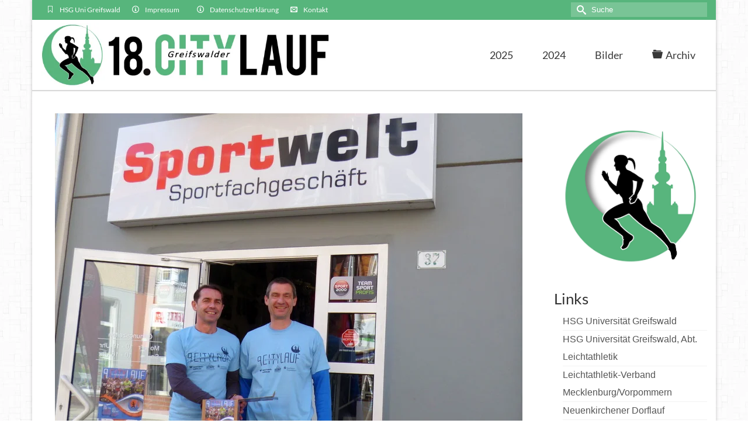

--- FILE ---
content_type: text/html; charset=UTF-8
request_url: https://www.citylauf-greifswald.de/citylauf-tombola-in-greifswalder-sportwelt/
body_size: 25249
content:
<!DOCTYPE html><html class="no-js" lang="de" itemscope="itemscope" itemtype="https://schema.org/WebPage" ><head><script data-no-optimize="1">var litespeed_docref=sessionStorage.getItem("litespeed_docref");litespeed_docref&&(Object.defineProperty(document,"referrer",{get:function(){return litespeed_docref}}),sessionStorage.removeItem("litespeed_docref"));</script> <meta charset="UTF-8"><title>Citylauf-Tombola in Greifswalder &#8222;Sportwelt&#8220; // Greifswalder Citylauf</title><meta name="description" content="In der 7. Runde der Citylauf-Tombola waren wir in Greifswalder &quot;Sport 2000&quot;-Fachgeschäft &quot;Sportwelt&quot; zu Gast. Seit Geschäftseröffnung 1997 ..." /><meta name="robots" content="index, follow" /><link rel="canonical" href="https://www.citylauf-greifswald.de/citylauf-tombola-in-greifswalder-sportwelt/" /><meta property="og:type" content="article"><meta property="og:url" content="https://www.citylauf-greifswald.de/citylauf-tombola-in-greifswalder-sportwelt/"><meta property="og:title" content="Citylauf-Tombola in Greifswalder &#8222;Sportwelt&#8220; // Greifswalder Citylauf"><meta property="og:description" content="In der 7. Runde der Citylauf-Tombola waren wir in Greifswalder &quot;Sport 2000&quot;-Fachgeschäft &quot;Sportwelt&quot; zu Gast. Seit Geschäftseröffnung 1997 ..."><meta property="og:image" content="https://www.citylauf-greifswald.de/wp-content/2015/04/P1030651_cut.jpg"> <script type="application/ld+json">{
  "@context" : "http://schema.org",
  "@type" : "SportsEvent",
  "name" : "17. Greifswalder Citylauf",
  "startDate" : "2024-05-25T10:00",
  "endDate" : "2024-05-25T17:00",
  "location" : {
    "@type" : "Place",
    "name" : "Marktplatz Greifswald",
    "address" : {
      "@type" : "PostalAddress",
      "streetAddress" : "Markt",
      "addressLocality" : "Greifswald",
      "addressRegion" : "Mecklenburg-Vorpommern",
      "addressCountry" : "Deutschland",
      "postalCode" : "17489"
    }
  },
  "image" : "https://www.citylauf-greifswald.de/wp-content/2018/10/04-Webkopf.jpg",
  "description" : "Am 25.5.2024 heißt es wieder, spannende Wettkämpfe in der Greifswalder Innenstadt zu erleben. Hier findest du alle Informationen zur Veranstaltung und die Online-Anmeldung.",
  "organizer": {
   "@type": "Organization",
   "name": "HSG Universität Greifswald e.V.",
   "url": "https://www.hsguni-greifswald.de"
  },
  "url" : "https://www.citylauf-greifswald.de/",
    "sameAs": [
    "https://www.facebook.com/citylaufgreifswald/"
  ]
}</script> <meta name="viewport" content="width=device-width, initial-scale=1.0"><meta http-equiv="X-UA-Compatible" content="IE=edge"><link rel="alternate" type="application/rss+xml" title="Greifswalder Citylauf &raquo; Feed" href="https://www.citylauf-greifswald.de/feed/" /><link rel="alternate" title="oEmbed (JSON)" type="application/json+oembed" href="https://www.citylauf-greifswald.de/wp-json/oembed/1.0/embed?url=https%3A%2F%2Fwww.citylauf-greifswald.de%2Fcitylauf-tombola-in-greifswalder-sportwelt%2F" /><link rel="alternate" title="oEmbed (XML)" type="text/xml+oembed" href="https://www.citylauf-greifswald.de/wp-json/oembed/1.0/embed?url=https%3A%2F%2Fwww.citylauf-greifswald.de%2Fcitylauf-tombola-in-greifswalder-sportwelt%2F&#038;format=xml" /><style type="text/css">.hasCountdown{text-shadow:transparent 0 1px 1px;overflow:hidden;padding:5px}
.countdown_rtl{direction:rtl}
.countdown_holding span{background-color:#ccc}
.countdown_row{clear:both;width:100%;text-align:center}
.countdown_show1 .countdown_section{width:98%}
.countdown_show2 .countdown_section{width:48%}
.countdown_show3 .countdown_section{width:32.5%}
.countdown_show4 .countdown_section{width:24.5%}
.countdown_show5 .countdown_section{width:19.5%}
.countdown_show6 .countdown_section{width:16.25%}
.countdown_show7 .countdown_section{width:14%}
.countdown_section{display:block;float:left;font-size:75%;text-align:center;margin:3px 0}
.countdown_amount{font-size:200%}
.countdown_descr{display:block;width:100%}
a.countdown_infolink{display:block;border-radius:10px;width:14px;height:13px;float:right;font-size:9px;line-height:13px;font-weight:700;text-align:center;position:relative;top:-15px;border:1px solid}
#countdown-preview{padding:10px}
#shailan-countdown-2,.shailan-countdown-2.hasCountdown{background-color:#57B57C;color:#000000;margin:0px auto;}#shailan-countdown-2,.shailan-countdown-2.hasCountdown a{color:#000000;}</style><style id='wp-img-auto-sizes-contain-inline-css' type='text/css'>img:is([sizes=auto i],[sizes^="auto," i]){contain-intrinsic-size:3000px 1500px}
/*# sourceURL=wp-img-auto-sizes-contain-inline-css */</style><style id="litespeed-ccss">ul{box-sizing:border-box}:root{--wp--preset--font-size--normal:16px;--wp--preset--font-size--huge:42px}.screen-reader-text{border:0;clip:rect(1px,1px,1px,1px);clip-path:inset(50%);height:1px;margin:-1px;overflow:hidden;padding:0;position:absolute;width:1px;word-wrap:normal!important}body{--wp--preset--color--black:#000;--wp--preset--color--cyan-bluish-gray:#abb8c3;--wp--preset--color--white:#fff;--wp--preset--color--pale-pink:#f78da7;--wp--preset--color--vivid-red:#cf2e2e;--wp--preset--color--luminous-vivid-orange:#ff6900;--wp--preset--color--luminous-vivid-amber:#fcb900;--wp--preset--color--light-green-cyan:#7bdcb5;--wp--preset--color--vivid-green-cyan:#00d084;--wp--preset--color--pale-cyan-blue:#8ed1fc;--wp--preset--color--vivid-cyan-blue:#0693e3;--wp--preset--color--vivid-purple:#9b51e0;--wp--preset--color--virtue-primary:#974578;--wp--preset--color--virtue-primary-light:#6c8dab;--wp--preset--color--very-light-gray:#eee;--wp--preset--color--very-dark-gray:#444;--wp--preset--gradient--vivid-cyan-blue-to-vivid-purple:linear-gradient(135deg,rgba(6,147,227,1) 0%,#9b51e0 100%);--wp--preset--gradient--light-green-cyan-to-vivid-green-cyan:linear-gradient(135deg,#7adcb4 0%,#00d082 100%);--wp--preset--gradient--luminous-vivid-amber-to-luminous-vivid-orange:linear-gradient(135deg,rgba(252,185,0,1) 0%,rgba(255,105,0,1) 100%);--wp--preset--gradient--luminous-vivid-orange-to-vivid-red:linear-gradient(135deg,rgba(255,105,0,1) 0%,#cf2e2e 100%);--wp--preset--gradient--very-light-gray-to-cyan-bluish-gray:linear-gradient(135deg,#eee 0%,#a9b8c3 100%);--wp--preset--gradient--cool-to-warm-spectrum:linear-gradient(135deg,#4aeadc 0%,#9778d1 20%,#cf2aba 40%,#ee2c82 60%,#fb6962 80%,#fef84c 100%);--wp--preset--gradient--blush-light-purple:linear-gradient(135deg,#ffceec 0%,#9896f0 100%);--wp--preset--gradient--blush-bordeaux:linear-gradient(135deg,#fecda5 0%,#fe2d2d 50%,#6b003e 100%);--wp--preset--gradient--luminous-dusk:linear-gradient(135deg,#ffcb70 0%,#c751c0 50%,#4158d0 100%);--wp--preset--gradient--pale-ocean:linear-gradient(135deg,#fff5cb 0%,#b6e3d4 50%,#33a7b5 100%);--wp--preset--gradient--electric-grass:linear-gradient(135deg,#caf880 0%,#71ce7e 100%);--wp--preset--gradient--midnight:linear-gradient(135deg,#020381 0%,#2874fc 100%);--wp--preset--duotone--dark-grayscale:url('#wp-duotone-dark-grayscale');--wp--preset--duotone--grayscale:url('#wp-duotone-grayscale');--wp--preset--duotone--purple-yellow:url('#wp-duotone-purple-yellow');--wp--preset--duotone--blue-red:url('#wp-duotone-blue-red');--wp--preset--duotone--midnight:url('#wp-duotone-midnight');--wp--preset--duotone--magenta-yellow:url('#wp-duotone-magenta-yellow');--wp--preset--duotone--purple-green:url('#wp-duotone-purple-green');--wp--preset--duotone--blue-orange:url('#wp-duotone-blue-orange');--wp--preset--font-size--small:13px;--wp--preset--font-size--medium:20px;--wp--preset--font-size--large:36px;--wp--preset--font-size--x-large:42px;--wp--preset--spacing--20:.44rem;--wp--preset--spacing--30:.67rem;--wp--preset--spacing--40:1rem;--wp--preset--spacing--50:1.5rem;--wp--preset--spacing--60:2.25rem;--wp--preset--spacing--70:3.38rem;--wp--preset--spacing--80:5.06rem}.fa-times:before{content:"\f00d"}input[type=text]{margin:0}article,aside,details,header,nav,section,summary{display:block}html{font-family:sans-serif;-webkit-text-size-adjust:100%;-ms-text-size-adjust:100%;font-size:62.5%}body{margin:0}h1{margin:.67em 0}img{border:0}img{max-width:100%;height:auto;vertical-align:middle;-ms-interpolation-mode:bicubic}svg:not(:root){overflow:hidden}button,input{margin:0}button{text-transform:none}button{-webkit-appearance:button}input[type=checkbox]{box-sizing:border-box;padding:0}input::-moz-focus-inner{border:0;padding:0}body{max-width:100%}*,:after,:before{-webkit-box-sizing:border-box;-moz-box-sizing:border-box;box-sizing:border-box}body{font-family:"Helvetica Neue",Helvetica,Arial,sans-serif;font-size:14px;line-height:1.42857143;color:#333;background-color:#fff;overflow-x:hidden}button,input{line-height:inherit}button,input{font-family:inherit;font-size:inherit}button,input{background-image:none}a{color:#428bca;text-decoration:none}h1,h3{font-family:"Helvetica Neue",Helvetica,Arial,sans-serif;font-weight:500;line-height:1.1}h1,h3,ul{margin-top:10px;margin-bottom:10px}h1{font-size:36px}h3{font-size:24px}ul{margin-top:0}ul ul{margin-bottom:0}.container{margin-right:auto;margin-left:auto;padding-left:15px;padding-right:15px}.container:after,.container:before{content:" ";display:table}.container:after{clear:both}.row{margin-left:-15px;margin-right:-15px}.row:after,.row:before{content:" ";display:table}.row:after{clear:both}[class*=" col-"],[class^=col-]{position:relative;min-height:1px;padding-left:15px;padding-right:15px}@media (min-width:768px){.container{width:750px}[class*=" col-sm-"]{float:left}.col-sm-6{width:50%}}@media (min-width:992px){.container{width:970px}[class*=" col-md-"],[class^=col-md-]{float:left}.col-md-4{width:33.333333%}.col-md-6{width:50%}.col-md-8{width:66.66666667%}}@media (min-width:1200px){.container{width:1170px}[class*=" col-lg-"],[class^=col-lg-]{float:left}.col-lg-3{width:25%}.col-lg-9{width:75%}}label{margin-bottom:5px;font-weight:700}input[type=checkbox]{margin:1px 0 0;line-height:normal}label{display:block}.collapse{display:none}.clearfix:after,.clearfix:before{content:" ";display:table}.clearfix:after{clear:both}@-ms-viewport{width:device-width}@media screen and (max-width:400px){@-ms-viewport{width:320px}}.screen-reader-text{clip:rect(1px,1px,1px,1px);position:absolute!important;height:1px;width:1px;overflow:hidden}.form-search{position:relative;max-width:233px;border:0;-moz-box-shadow:0 0 3px #fff;-webkit-box-shadow:0 0 3px #fff;box-shadow:0 0 3px #fff;width:100%}.form-search .search-icon,.form-search .search-query{display:block;margin:0;font-weight:400;height:35px;color:#777}.form-search .search-query{position:relative;right:0;width:100%;padding:5px 5px 5px 35px;font-size:13px;background-color:#fff;border:1px solid;border-color:#eee;border-color:rgba(196,196,196,.4);-moz-border-radius:0;-webkit-border-radius:0;border-radius:0;-moz-box-sizing:border-box;-webkit-box-sizing:border-box;box-sizing:border-box}.form-search label{margin:0}.form-search .search-icon{width:30px;font-variant:normal;text-transform:none;line-height:1;-webkit-font-smoothing:antialiased;padding:5px 5px 5px 10px;position:absolute;left:0;top:0;border:0;background:0 0;font-family:'virtue_icons'}#topbar-search form,#topbar-search input[type=text]{-webkit-box-shadow:none;-moz-box-shadow:none;box-shadow:none}#topbar-search form{margin:4px 0;float:right}#topbar-search input[type=text]{background:rgba(255,255,255,.2);border:0;color:#fff;height:25px;line-height:normal;margin-bottom:0}#topbar-search .search-icon{color:#fff;height:25px}#topbar-search .form-search ::-webkit-input-placeholder{color:#fff}#topbar-search .form-search :-moz-placeholder{color:#fff}#topbar-search .form-search ::-moz-placeholder{color:#fff;opacity:1}#topbar-search .form-search :-ms-input-placeholder{color:#fff}.topclass{background:#c72c00}.contentclass{background:#fff;padding-bottom:30px;padding-top:15px}.headerclass{background:#fff}.color_gray{color:#555}.topbarmenu ul{margin:0;padding:0}.topbarmenu ul li{list-style:none;float:left;font-weight:400;line-height:20px}.topbarmenu ul li a{display:block;padding:7px 10px}.topbarmenu ul li .sf-dropdown-menu li a{color:#555;text-align:left;font-size:12px}.topbarmenu .sf-menu li a i{display:inline;padding-right:5px;font-size:12px}.topbarmenu .sf-menu ul{z-index:1001!important}.topbarmenu ul li,.topbarmenu ul li a{color:#fff;font-size:12px}.stickyheader #kad-banner{position:relative;z-index:599;top:0}#logo{margin-left:5px;padding:10px 0}#logo a.brand{color:#c72c00;font-size:38px;line-height:normal}.kad-header-style-three .sf-menu li a i{font-size:inherit;display:inline;margin-right:5px}.kad-header-style-three #logo,.kad-header-style-three #nav-main,.kad-header-style-three .nav-main{margin:0;padding:0}.kad-header-style-three #logo #thelogo{display:table-cell;vertical-align:middle;max-width:100%}.kad-header-style-three #thelogo img{padding:5px 0;display:block;height:auto;width:auto}.kad-header-style-three #logo a.brand{display:table!important;table-layout:fixed;max-width:100%;width:100%}.kad-header-style-three #nav-main ul.sf-menu>li>a{margin:0;padding:0 20px}a:link,a:visited{text-decoration:none}ul{padding:0 0 0 20px}#nav-main,.nav-main{position:relative;z-index:699}.sf-menu a{position:relative}.sf-menu ul{display:none}#nav-main ul.sf-menu,.nav-main ul.sf-menu{float:right}.sf-menu a{color:#444;text-align:center;font-weight:400;display:block;text-decoration:none;padding:10px 20px}.sf-menu li a i{font-size:28px;display:block}.sf-menu,.sf-menu *{list-style:none}.sf-menu{line-height:1;margin:0;padding:0}.sf-menu ul{position:absolute;z-index:1001;top:100%;left:0;background:#fff;border-bottom:0;margin:0;padding:0;width:200px;border-left:1px solid #f2f2f2;border-right:1px solid #f2f2f2;border-top:1px solid #f2f2f2;-webkit-box-shadow:2px 2px 5px 0 rgba(0,0,0,.1);box-shadow:2px 2px 5px 0 rgba(0,0,0,.1)}.topbarmenu{position:relative}.sf-menu ul li{width:100%;padding:0;text-align:left;font-size:12px;border-bottom:1px solid #f2f2f2}#nav-main ul.sf-menu ul li a,.nav-main ul.sf-menu ul li a{width:auto;display:block;padding:10px;color:#555;text-align:left;font-size:12px}.sf-menu li{float:left;position:relative;background:0 0;border-bottom:0;padding:0;line-height:normal}.kt-showsub-indicator #topbar ul.sf-menu>li.sf-dropdown>a:after{right:10px}.mobile-nav-trigger-id{display:none;height:0}.kad-mobile-nav .kad-nav-inner li a,.kad-nav-inner .kad-mnav,.nav-trigger-case{color:#444;color:rgba(0,0,0,.8)}.nav-trigger-case{width:30%;position:absolute;top:-50px;right:0}.nav-trigger .nav-trigger-case{border:0;padding:0}.nav-trigger-case .kad-navbtn{float:right;padding:0 15px;margin-left:0;margin-right:0;font-size:20px;line-height:50px}.kad-mobile-nav .kad-nav-inner li a,.nav-trigger-case .kad-menu-name,.nav-trigger-case .kad-navbtn{display:block}.nav-trigger-case .kad-menu-name{padding:0 0 0 15px;text-align:left;margin-left:0;margin-right:50px;font-size:20px;line-height:50px}.kad-mobile-nav{overflow:visible}.kad-mobile-nav .kad-nav-inner li a{float:none;text-decoration:none;font-size:16px;padding:10px 15px;border-bottom:1px solid;border-bottom-color:#eee;border-bottom-color:rgba(0,0,0,.02)}.kad-mobile-nav .kad-nav-inner li ul.sf-dropdown-menu{list-style:none;margin:0 0 0 15px;padding:0}.kad-mobile-nav .kad-nav-inner li ul.sf-dropdown-menu a{padding:10px 15px;list-style:disc;display:list-item;list-style-position:inside}.nav-trigger{position:relative;z-index:1000}.kad-nav-collapse{overflow:hidden;height:0;clear:both}.kad-nav-inner .kad-mnav{position:relative;left:0;display:block;padding:20px;list-style:none;float:none;margin:0 0 10px}.id-kad-mobile-nav{width:100%}.id-kad-mobile-nav,.kad-header-style-three .kad-nav-three{height:0;display:none}.kad-nav-inner .kad-mnav i,.kt-showsub-indicator ul.sf-menu>li.sf-dropdown>a>span{padding-right:10px}.kad-mobile-nav .kad-nav-inner li{position:relative}.kt-showsub-indicator ul.sf-menu>li.sf-dropdown>a:after{position:absolute;top:50%;margin-top:-6px;display:inline-block;float:none;padding:0;min-height:1px;width:10px;right:16px;height:auto}.postdate,.postmeta{float:right}.postdate{padding:6px 8px 8px;margin-top:15px;font-size:10px;text-align:center;text-transform:uppercase;line-height:normal}.postdate span{display:block;font-size:24px}.single-article .post-single-img{text-align:center}.single-article article{margin-top:15px}.single-article aside{margin-top:25px}.single-article article .postfeat{padding-top:10px}.single-article article header{padding:10px 0}.sidebar li{list-style:none}.sidebar ul{list-style:none;margin:0;padding:0 5px}.sidebar .widget-inner li{line-height:30px;border-bottom:solid 1px #e5e5e5;border-color:rgba(0,0,0,.05)}.sidebar ul{margin:0 0 10px 15px;padding:0}.boxed #wrapper.container{-webkit-box-shadow:0 0 5px 1px rgba(0,0,0,.16)!important;box-shadow:0 0 5px 1px rgba(0,0,0,.16)!important;margin-bottom:5px}.boxed .contentclass,.boxed .headerclass{margin-left:-15px;margin-right:-15px}.widget{margin-top:30px}.widget-first{margin-top:10px}.kad_img_upload_widget,.kt-image-align-center{text-align:center}.virtue_image_widget_caption{font-size:12px;margin-top:5px}.topbar-widget{color:#fff}button::-moz-focus-inner{padding:0;border:0}@media only screen and (device-width:768px){#nav-main ul.sf-menu,.nav-main ul.sf-menu{display:none}header #nav-main,header .nav-main{margin:0}.id-kad-mobile-nav,.kad-header-style-three .kad-nav-three,.mobile-nav-trigger-id{height:auto;display:block}}@media only screen and (device-width:800px){#nav-main ul.sf-menu,.nav-main ul.sf-menu{display:none}header #nav-main,header .nav-main{margin:0}.id-kad-mobile-nav,.kad-header-style-three .kad-nav-three,.mobile-nav-trigger-id{height:auto;display:block}}@media (max-width:991px){body:after{content:'tablet'}#nav-main ul.sf-menu,.nav-main ul.sf-menu,body:after{display:none}.id-kad-mobile-nav,.kad-header-style-three .kad-nav-three,.mobile-nav-trigger-id{height:auto;display:block}header #nav-main,header .nav-main{margin:0}}@media (max-width:767px){body:after{content:'phone'}body{padding:0}body:after{display:none}#topbar .kad-topbar-left,#topbar .kad-topbar-left .topbarmenu{float:none}header #thelogo{margin-left:auto;margin-right:auto}header #logo{text-align:center}.nav-trigger .nav-trigger-case{position:static;display:block;width:100%}.container{width:auto}.boxed #wrapper.container,.container{padding:0 20px}#topbar .kad-topbar-right #topbar-search .form-search,#topbar-search form{margin:4px auto;float:none}.kad-header-style-three #logo #thelogo{text-align:center}.kad-header-style-three #thelogo img{margin:12px auto;padding:0}}@media (max-width:479px){body:after{content:'small-phone';display:none}.kad-nav-inner .kad-mnav{padding:10px}}[class^=icon-]{font-family:virtue_icons;speak:none;font-style:normal;font-weight:400;font-variant:normal;text-transform:none;line-height:1;-webkit-font-smoothing:antialiased;-moz-osx-font-smoothing:grayscale}.icon-camera:before{content:"\e034"}.icon-folder:before{content:"\e0ad"}.icon-envelope2:before{content:"\e0ef"}.icon-search:before{content:"\e1ba"}.icon-menu:before{content:"\e2ac"}.icon-bookmark:before{content:"\e2e4"}.icon-info:before{content:"\e362"}a,#logo a.brand{color:#2d5c88}.topclass{background:#2d5c88}.contentclass{background:#fff}.mobileclass{background:#f2f2f2;background:rgba(0,0,0,.05)}.headerclass{background:#fff}.bg-lightgray{background:#f2f2f2;background:rgba(0,0,0,.05)}h1,h3{color:#333}.sf-menu a{letter-spacing:normal}.color_gray{color:#777}body,.sidebar a{color:#444}.sidebar a{color:#555}.cmplz-hidden{display:none!important}#logo{padding-top:25px}#logo{padding-bottom:10px}#logo{margin-left:0}#logo{margin-right:0}#nav-main,.nav-main{margin-top:40px}#nav-main,.nav-main{margin-bottom:10px}.headerfont{font-family:Lato}.topbarmenu ul li{font-family:Lato}a,#logo a.brand{color:#974578}.topclass{background:#974578}.topclass{background:#974578}body{background:url(https://www.citylauf-greifswald.de/wp-content/2015/01/bg11.png);background-position:center center;background-repeat:repeat;background-attachment:fixed}.kad-header-style-three #nav-main ul.sf-menu>li>a{line-height:120px;height:120px}#kad-shrinkheader{-webkit-box-shadow:0 2px 1px rgba(0,0,0,.15);-moz-box-shadow:0 2px 1px rgba(0,0,0,.15);box-shadow:0 2px 1px rgba(0,0,0,.15)}header #logo a.brand,.logofont{font-family:Lato;line-height:40px;font-weight:400;font-style:normal;font-size:32px}h1{font-family:Lato;line-height:40px;font-weight:400;font-style:normal;font-size:38px}h3{font-family:Lato;line-height:28px;font-weight:400;font-style:normal;font-size:26px}body{line-height:20px;font-weight:400;font-style:normal;font-size:16px}#nav-main ul.sf-menu a,.nav-main ul.sf-menu a{font-family:Lato;line-height:18px;font-weight:400;font-style:normal;color:#383838;font-size:18px}#nav-main ul.sf-menu ul li a,.nav-main ul.sf-menu ul li a{line-height:inheritpx;font-size:12px}.kad-nav-inner .kad-mnav,.kad-mobile-nav .kad-nav-inner li a,.nav-trigger-case{font-family:Lato;line-height:20px;font-weight:400;font-style:normal;font-size:16px}}</style><link rel="preload" data-asynced="1" data-optimized="2" as="style" onload="this.onload=null;this.rel='stylesheet'" href="https://www.citylauf-greifswald.de/wp-content/litespeed/ucss/3f65383b675e655edd66fcb67374369b.css?ver=bd59e" /><script data-optimized="1" type="litespeed/javascript" data-src="https://www.citylauf-greifswald.de/wp-content/plugins/litespeed-cache/assets/js/css_async.min.js"></script> <style id='global-styles-inline-css' type='text/css'>:root{--wp--preset--aspect-ratio--square: 1;--wp--preset--aspect-ratio--4-3: 4/3;--wp--preset--aspect-ratio--3-4: 3/4;--wp--preset--aspect-ratio--3-2: 3/2;--wp--preset--aspect-ratio--2-3: 2/3;--wp--preset--aspect-ratio--16-9: 16/9;--wp--preset--aspect-ratio--9-16: 9/16;--wp--preset--color--black: #000;--wp--preset--color--cyan-bluish-gray: #abb8c3;--wp--preset--color--white: #fff;--wp--preset--color--pale-pink: #f78da7;--wp--preset--color--vivid-red: #cf2e2e;--wp--preset--color--luminous-vivid-orange: #ff6900;--wp--preset--color--luminous-vivid-amber: #fcb900;--wp--preset--color--light-green-cyan: #7bdcb5;--wp--preset--color--vivid-green-cyan: #00d084;--wp--preset--color--pale-cyan-blue: #8ed1fc;--wp--preset--color--vivid-cyan-blue: #0693e3;--wp--preset--color--vivid-purple: #9b51e0;--wp--preset--color--virtue-primary: #57b57c;--wp--preset--color--virtue-primary-light: #6c8dab;--wp--preset--color--very-light-gray: #eee;--wp--preset--color--very-dark-gray: #444;--wp--preset--gradient--vivid-cyan-blue-to-vivid-purple: linear-gradient(135deg,rgb(6,147,227) 0%,rgb(155,81,224) 100%);--wp--preset--gradient--light-green-cyan-to-vivid-green-cyan: linear-gradient(135deg,rgb(122,220,180) 0%,rgb(0,208,130) 100%);--wp--preset--gradient--luminous-vivid-amber-to-luminous-vivid-orange: linear-gradient(135deg,rgb(252,185,0) 0%,rgb(255,105,0) 100%);--wp--preset--gradient--luminous-vivid-orange-to-vivid-red: linear-gradient(135deg,rgb(255,105,0) 0%,rgb(207,46,46) 100%);--wp--preset--gradient--very-light-gray-to-cyan-bluish-gray: linear-gradient(135deg,rgb(238,238,238) 0%,rgb(169,184,195) 100%);--wp--preset--gradient--cool-to-warm-spectrum: linear-gradient(135deg,rgb(74,234,220) 0%,rgb(151,120,209) 20%,rgb(207,42,186) 40%,rgb(238,44,130) 60%,rgb(251,105,98) 80%,rgb(254,248,76) 100%);--wp--preset--gradient--blush-light-purple: linear-gradient(135deg,rgb(255,206,236) 0%,rgb(152,150,240) 100%);--wp--preset--gradient--blush-bordeaux: linear-gradient(135deg,rgb(254,205,165) 0%,rgb(254,45,45) 50%,rgb(107,0,62) 100%);--wp--preset--gradient--luminous-dusk: linear-gradient(135deg,rgb(255,203,112) 0%,rgb(199,81,192) 50%,rgb(65,88,208) 100%);--wp--preset--gradient--pale-ocean: linear-gradient(135deg,rgb(255,245,203) 0%,rgb(182,227,212) 50%,rgb(51,167,181) 100%);--wp--preset--gradient--electric-grass: linear-gradient(135deg,rgb(202,248,128) 0%,rgb(113,206,126) 100%);--wp--preset--gradient--midnight: linear-gradient(135deg,rgb(2,3,129) 0%,rgb(40,116,252) 100%);--wp--preset--font-size--small: 13px;--wp--preset--font-size--medium: 20px;--wp--preset--font-size--large: 36px;--wp--preset--font-size--x-large: 42px;--wp--preset--spacing--20: 0.44rem;--wp--preset--spacing--30: 0.67rem;--wp--preset--spacing--40: 1rem;--wp--preset--spacing--50: 1.5rem;--wp--preset--spacing--60: 2.25rem;--wp--preset--spacing--70: 3.38rem;--wp--preset--spacing--80: 5.06rem;--wp--preset--shadow--natural: 6px 6px 9px rgba(0, 0, 0, 0.2);--wp--preset--shadow--deep: 12px 12px 50px rgba(0, 0, 0, 0.4);--wp--preset--shadow--sharp: 6px 6px 0px rgba(0, 0, 0, 0.2);--wp--preset--shadow--outlined: 6px 6px 0px -3px rgb(255, 255, 255), 6px 6px rgb(0, 0, 0);--wp--preset--shadow--crisp: 6px 6px 0px rgb(0, 0, 0);}:where(.is-layout-flex){gap: 0.5em;}:where(.is-layout-grid){gap: 0.5em;}body .is-layout-flex{display: flex;}.is-layout-flex{flex-wrap: wrap;align-items: center;}.is-layout-flex > :is(*, div){margin: 0;}body .is-layout-grid{display: grid;}.is-layout-grid > :is(*, div){margin: 0;}:where(.wp-block-columns.is-layout-flex){gap: 2em;}:where(.wp-block-columns.is-layout-grid){gap: 2em;}:where(.wp-block-post-template.is-layout-flex){gap: 1.25em;}:where(.wp-block-post-template.is-layout-grid){gap: 1.25em;}.has-black-color{color: var(--wp--preset--color--black) !important;}.has-cyan-bluish-gray-color{color: var(--wp--preset--color--cyan-bluish-gray) !important;}.has-white-color{color: var(--wp--preset--color--white) !important;}.has-pale-pink-color{color: var(--wp--preset--color--pale-pink) !important;}.has-vivid-red-color{color: var(--wp--preset--color--vivid-red) !important;}.has-luminous-vivid-orange-color{color: var(--wp--preset--color--luminous-vivid-orange) !important;}.has-luminous-vivid-amber-color{color: var(--wp--preset--color--luminous-vivid-amber) !important;}.has-light-green-cyan-color{color: var(--wp--preset--color--light-green-cyan) !important;}.has-vivid-green-cyan-color{color: var(--wp--preset--color--vivid-green-cyan) !important;}.has-pale-cyan-blue-color{color: var(--wp--preset--color--pale-cyan-blue) !important;}.has-vivid-cyan-blue-color{color: var(--wp--preset--color--vivid-cyan-blue) !important;}.has-vivid-purple-color{color: var(--wp--preset--color--vivid-purple) !important;}.has-black-background-color{background-color: var(--wp--preset--color--black) !important;}.has-cyan-bluish-gray-background-color{background-color: var(--wp--preset--color--cyan-bluish-gray) !important;}.has-white-background-color{background-color: var(--wp--preset--color--white) !important;}.has-pale-pink-background-color{background-color: var(--wp--preset--color--pale-pink) !important;}.has-vivid-red-background-color{background-color: var(--wp--preset--color--vivid-red) !important;}.has-luminous-vivid-orange-background-color{background-color: var(--wp--preset--color--luminous-vivid-orange) !important;}.has-luminous-vivid-amber-background-color{background-color: var(--wp--preset--color--luminous-vivid-amber) !important;}.has-light-green-cyan-background-color{background-color: var(--wp--preset--color--light-green-cyan) !important;}.has-vivid-green-cyan-background-color{background-color: var(--wp--preset--color--vivid-green-cyan) !important;}.has-pale-cyan-blue-background-color{background-color: var(--wp--preset--color--pale-cyan-blue) !important;}.has-vivid-cyan-blue-background-color{background-color: var(--wp--preset--color--vivid-cyan-blue) !important;}.has-vivid-purple-background-color{background-color: var(--wp--preset--color--vivid-purple) !important;}.has-black-border-color{border-color: var(--wp--preset--color--black) !important;}.has-cyan-bluish-gray-border-color{border-color: var(--wp--preset--color--cyan-bluish-gray) !important;}.has-white-border-color{border-color: var(--wp--preset--color--white) !important;}.has-pale-pink-border-color{border-color: var(--wp--preset--color--pale-pink) !important;}.has-vivid-red-border-color{border-color: var(--wp--preset--color--vivid-red) !important;}.has-luminous-vivid-orange-border-color{border-color: var(--wp--preset--color--luminous-vivid-orange) !important;}.has-luminous-vivid-amber-border-color{border-color: var(--wp--preset--color--luminous-vivid-amber) !important;}.has-light-green-cyan-border-color{border-color: var(--wp--preset--color--light-green-cyan) !important;}.has-vivid-green-cyan-border-color{border-color: var(--wp--preset--color--vivid-green-cyan) !important;}.has-pale-cyan-blue-border-color{border-color: var(--wp--preset--color--pale-cyan-blue) !important;}.has-vivid-cyan-blue-border-color{border-color: var(--wp--preset--color--vivid-cyan-blue) !important;}.has-vivid-purple-border-color{border-color: var(--wp--preset--color--vivid-purple) !important;}.has-vivid-cyan-blue-to-vivid-purple-gradient-background{background: var(--wp--preset--gradient--vivid-cyan-blue-to-vivid-purple) !important;}.has-light-green-cyan-to-vivid-green-cyan-gradient-background{background: var(--wp--preset--gradient--light-green-cyan-to-vivid-green-cyan) !important;}.has-luminous-vivid-amber-to-luminous-vivid-orange-gradient-background{background: var(--wp--preset--gradient--luminous-vivid-amber-to-luminous-vivid-orange) !important;}.has-luminous-vivid-orange-to-vivid-red-gradient-background{background: var(--wp--preset--gradient--luminous-vivid-orange-to-vivid-red) !important;}.has-very-light-gray-to-cyan-bluish-gray-gradient-background{background: var(--wp--preset--gradient--very-light-gray-to-cyan-bluish-gray) !important;}.has-cool-to-warm-spectrum-gradient-background{background: var(--wp--preset--gradient--cool-to-warm-spectrum) !important;}.has-blush-light-purple-gradient-background{background: var(--wp--preset--gradient--blush-light-purple) !important;}.has-blush-bordeaux-gradient-background{background: var(--wp--preset--gradient--blush-bordeaux) !important;}.has-luminous-dusk-gradient-background{background: var(--wp--preset--gradient--luminous-dusk) !important;}.has-pale-ocean-gradient-background{background: var(--wp--preset--gradient--pale-ocean) !important;}.has-electric-grass-gradient-background{background: var(--wp--preset--gradient--electric-grass) !important;}.has-midnight-gradient-background{background: var(--wp--preset--gradient--midnight) !important;}.has-small-font-size{font-size: var(--wp--preset--font-size--small) !important;}.has-medium-font-size{font-size: var(--wp--preset--font-size--medium) !important;}.has-large-font-size{font-size: var(--wp--preset--font-size--large) !important;}.has-x-large-font-size{font-size: var(--wp--preset--font-size--x-large) !important;}
/*# sourceURL=global-styles-inline-css */</style><style id='classic-theme-styles-inline-css' type='text/css'>/*! This file is auto-generated */
.wp-block-button__link{color:#fff;background-color:#32373c;border-radius:9999px;box-shadow:none;text-decoration:none;padding:calc(.667em + 2px) calc(1.333em + 2px);font-size:1.125em}.wp-block-file__button{background:#32373c;color:#fff;text-decoration:none}
/*# sourceURL=/wp-includes/css/classic-themes.min.css */</style><style id='kadence-blocks-global-variables-inline-css' type='text/css'>:root {--global-kb-font-size-sm:clamp(0.8rem, 0.73rem + 0.217vw, 0.9rem);--global-kb-font-size-md:clamp(1.1rem, 0.995rem + 0.326vw, 1.25rem);--global-kb-font-size-lg:clamp(1.75rem, 1.576rem + 0.543vw, 2rem);--global-kb-font-size-xl:clamp(2.25rem, 1.728rem + 1.63vw, 3rem);--global-kb-font-size-xxl:clamp(2.5rem, 1.456rem + 3.26vw, 4rem);--global-kb-font-size-xxxl:clamp(2.75rem, 0.489rem + 7.065vw, 6rem);}:root {--global-palette1: #3182CE;--global-palette2: #2B6CB0;--global-palette3: #1A202C;--global-palette4: #2D3748;--global-palette5: #4A5568;--global-palette6: #718096;--global-palette7: #EDF2F7;--global-palette8: #F7FAFC;--global-palette9: #ffffff;}
/*# sourceURL=kadence-blocks-global-variables-inline-css */</style> <script type="litespeed/javascript" data-src="https://www.citylauf-greifswald.de/wp-includes/js/jquery/jquery.min.js" id="jquery-core-js"></script> <script id="apexnb-frontend-js-js-extra" type="litespeed/javascript">var apexnblite_script_variable={"success_note":"Thank you for subscribing us.","but_email_error_msg":"Please enter a valid email address.","already_subs":"You have already subscribed.","sending_fail":"Confirmation sending fail.","check_to_conform":"Please check your mail to confirm.","ajax_url":"https://www.citylauf-greifswald.de/wp-admin/admin-ajax.php","ajax_nonce":"33a966837c"}</script> <link rel="https://api.w.org/" href="https://www.citylauf-greifswald.de/wp-json/" /><link rel="alternate" title="JSON" type="application/json" href="https://www.citylauf-greifswald.de/wp-json/wp/v2/posts/5164" /><link rel='shortlink' href='https://www.citylauf-greifswald.de/?p=5164' /><style>.cmplz-hidden {
					display: none !important;
				}</style><link rel="icon" type="image/png" href="/wp-content/fbrfg/favicon-96x96.png" sizes="96x96" /><link rel="icon" type="image/svg+xml" href="/wp-content/fbrfg/favicon.svg" /><link rel="shortcut icon" href="/wp-content/fbrfg/favicon.ico" /><link rel="apple-touch-icon" sizes="180x180" href="/wp-content/fbrfg/apple-touch-icon.png" /><link rel="manifest" href="/wp-content/fbrfg/site.webmanifest" /><style type="text/css" id="kt-custom-css">#logo {padding-top:25px;}#logo {padding-bottom:10px;}#logo {margin-left:0px;}#logo {margin-right:0px;}#nav-main, .nav-main {margin-top:40px;}#nav-main, .nav-main  {margin-bottom:10px;}.headerfont, .tp-caption, .yith-wcan-list li, .yith-wcan .yith-wcan-reset-navigation, ul.yith-wcan-label li a, .price {font-family:Lato;} 
  .topbarmenu ul li {font-family:Lato;}
  #kadbreadcrumbs {font-family:;}.home-iconmenu a, .home-iconmenu .home-icon-item {background:#dddddd;}.home-iconmenu a h4, .home-iconmenu a i, .home-iconmenu a p, .home-iconmenu .home-icon-item h4, .home-iconmenu .home-icon-item p, .home-iconmenu .home-icon-item i {color:#333333;} .home-iconmenu a:hover h4, .home-iconmenu a:hover i, .home-iconmenu a:hover p, .home-iconmenu .home-icon-item:hover h4, .home-iconmenu .home-icon-item:hover i, .home-iconmenu .home-icon-item:hover p {color:#fff;} .home-message:hover {background-color:#57b57c; background-color: rgba(87, 181, 124, 0.6);}
  nav.woocommerce-pagination ul li a:hover, .wp-pagenavi a:hover, .panel-heading .accordion-toggle, .variations .kad_radio_variations label:hover, .variations .kad_radio_variations input[type=radio]:focus + label, .variations .kad_radio_variations label.selectedValue, .variations .kad_radio_variations input[type=radio]:checked + label {border-color: #57b57c;}
  a, a:focus, #nav-main ul.sf-menu ul li a:hover, .product_price ins .amount, .price ins .amount, .color_primary, .primary-color, #logo a.brand, #nav-main ul.sf-menu a:hover,
  .woocommerce-message:before, .woocommerce-info:before, #nav-second ul.sf-menu a:hover, .footerclass a:hover, .posttags a:hover, .subhead a:hover, .nav-trigger-case:hover .kad-menu-name, 
  .nav-trigger-case:hover .kad-navbtn, #kadbreadcrumbs a:hover, #wp-calendar a, .testimonialbox .kadtestimoniallink:hover, .star-rating, .has-virtue-primary-color {color: #57b57c;}
.widget_price_filter .ui-slider .ui-slider-handle, .product_item .kad_add_to_cart:hover, .product_item.hidetheaction:hover .kad_add_to_cart:hover, .kad-btn-primary, .button.pay, html .woocommerce-page .widget_layered_nav ul.yith-wcan-label li a:hover, html .woocommerce-page .widget_layered_nav ul.yith-wcan-label li.chosen a,
.product-category.grid_item a:hover h5, .woocommerce-message .button, .widget_layered_nav_filters ul li a, .widget_layered_nav ul li.chosen a, .track_order .button, .wpcf7 input.wpcf7-submit, .yith-wcan .yith-wcan-reset-navigation,.single_add_to_cart_button,
#containerfooter .menu li a:hover, .bg_primary, .portfolionav a:hover, .home-iconmenu a:hover, .home-iconmenu .home-icon-item:hover, p.demo_store, .topclass, #commentform .form-submit #submit, .kad-hover-bg-primary:hover, .widget_shopping_cart_content .checkout,
.login .form-row .button, .post-password-form input[type="submit"], .menu-cart-btn .kt-cart-total, #kad-head-cart-popup a.button.checkout, .kad-post-navigation .kad-previous-link a:hover, .kad-post-navigation .kad-next-link a:hover, .shipping-calculator-form .button, .cart_totals .checkout-button, .select2-results .select2-highlighted, .variations .kad_radio_variations label.selectedValue, .variations .kad_radio_variations input[type=radio]:checked + label, #payment #place_order, .shop_table .actions input[type=submit].checkout-button, input[type="submit"].button, .productnav a:hover, .image_menu_hover_class, .select2-container--default .select2-results__option--highlighted[aria-selected], .has-virtue-primary-background-color {background: #57b57c;}#nav-main ul.sf-menu a:hover, #nav-main ul.sf-menu a:focus, .nav-main ul.sf-menu a:hover, .nav-main ul.sf-menu a:focus, #nav-main ul.sf-menu li.current-menu-item > a, .nav-main ul.sf-menu li.current-menu-item > a, #nav-main ul.sf-menu ul li a:hover, .nav-main ul.sf-menu ul li a:hover, #nav-main ul.sf-menu ul li a:focus, .nav-main ul.sf-menu ul li a:focus {color:#333333;}.topclass {background:#57b57c    ;}body {background: url(https://www.citylauf-greifswald.de/wp-content/2015/01/bg11.png.webp); background-position: center center; background-repeat:repeat; background-attachment: fixed; }.mobile-header-container a, .mobile-header-container .mh-nav-trigger-case{color:#383838;}.portfolionav {padding: 10px 0 10px;}#nav-second ul.sf-menu>li {width:16.5%;}.kad-header-style-two .nav-main ul.sf-menu > li {width: 33.333333%;}.kad-hidepostauthortop, .postauthortop {display:none;}.postcommentscount {display:none;}[class*="wp-image"] {-webkit-box-shadow: none;-moz-box-shadow: none;box-shadow: none;border:none;}[class*="wp-image"]:hover {-webkit-box-shadow: none;-moz-box-shadow: none;box-shadow: none;border:none;} .light-dropshaddow {-moz-box-shadow: none;-webkit-box-shadow: none;box-shadow: none;}.kad-header-style-three #nav-main ul.sf-menu > li > a {line-height:120px; height:120px;}.entry-content p { margin-bottom:16px;}#kadbreadcrumbs {font-size: 12px;}
.google-map-placeholder {border:none !important;}
.footercredits p {font-size: 14px;}
.footernav ul li a  {font-size: 14px;}
#kad-shrinkheader {-webkit-box-shadow: 0 2px 1px rgba(0,0,0,0.15);
-moz-box-shadow: 0 2px 1px rgba(0,0,0,0.15);
box-shadow: 0 2px 1px rgba(0,0,0,0.15);}
.bottomcontainerBox {margin-top: 15px; margin-bottom: 5px;}
.kiwi-logo-carousel {margin-left: 0px !important; margin-right: 0px !important;}
.helper img {max-width: 180px !important; max-height: 150px !important;}
img.alignleft, .wp-caption.alignleft {margin: 0px;}
.caldera-forms-consent-field-agreement {font-weight: 400 !important;}
.caldera-grid label {	font-weight: 600 !important;}</style><link rel="icon" href="https://www.citylauf-greifswald.de/wp-content/2024/12/cropped-471175374_1051451856779780_2495893688292415681_n-32x32.jpg" sizes="32x32" /><link rel="icon" href="https://www.citylauf-greifswald.de/wp-content/2024/12/cropped-471175374_1051451856779780_2495893688292415681_n-192x192.jpg" sizes="192x192" /><link rel="apple-touch-icon" href="https://www.citylauf-greifswald.de/wp-content/2024/12/cropped-471175374_1051451856779780_2495893688292415681_n-180x180.jpg" /><meta name="msapplication-TileImage" content="https://www.citylauf-greifswald.de/wp-content/2024/12/cropped-471175374_1051451856779780_2495893688292415681_n-270x270.jpg" /> <script type="litespeed/javascript">Hyphenator.config({"classname":"entry-content","intermediatestate":"visible","defaultlanguage":"de"});Hyphenator.run()</script> <style type="text/css" title="dynamic-css" class="options-output">header #logo a.brand,.logofont{font-family:Lato;line-height:40px;font-weight:400;font-style:normal;font-size:32px;}.kad_tagline{font-family:Lato;line-height:20px;font-weight:400;font-style:normal;color:#b4b4b4;font-size:20px;}h1{font-family:Lato;line-height:40px;font-weight:400;font-style:normal;font-size:38px;}h2{font-family:Lato;line-height:40px;font-weight:400;font-style:normal;font-size:32px;}h3{font-family:Lato;line-height:28px;font-weight:400;font-style:normal;font-size:26px;}h4{font-family:Lato;line-height:28px;font-weight:400;font-style:normal;font-size:24px;}h5{font-family:Lato;line-height:24px;font-weight:normal;font-style:normal;font-size:18px;}body{line-height:20px;font-weight:400;font-style:normal;font-size:16px;}#nav-main ul.sf-menu a, .nav-main ul.sf-menu a{font-family:Lato;line-height:18px;font-weight:400;font-style:normal;color:#383838;font-size:18px;}#nav-second ul.sf-menu a{font-family:Lato;line-height:22px;font-weight:400;font-style:normal;font-size:18px;}#nav-main ul.sf-menu ul li a, #nav-second ul.sf-menu ul li a, .nav-main ul.sf-menu ul li a{line-height:inheritpx;font-size:12px;}.kad-nav-inner .kad-mnav, .kad-mobile-nav .kad-nav-inner li a,.nav-trigger-case{font-family:Lato;line-height:20px;font-weight:400;font-style:normal;font-size:16px;}</style></head><body data-cmplz=1 class="wp-singular post-template-default single single-post postid-5164 single-format-standard wp-embed-responsive wp-theme-virtue_premium kt-showsub-indicator stickyheader virtue-skin-default boxed citylauf-tombola-in-greifswalder-sportwelt" data-smooth-scrolling="0" data-smooth-scrolling-hide="0" data-jsselect="1" data-product-tab-scroll="0" data-animate="1" data-sticky="1" ><div id="wrapper" class="container">
<!--[if lt IE 8]><div class="alert"> You are using an outdated browser. Please upgrade your browser to improve your experience.</div><![endif]--><header id="kad-banner" class="banner headerclass kad-header-style-three kt-not-mobile-sticky" data-header-shrink="1" data-mobile-sticky="0" data-header-base-height="120"><div id="topbar" class="topclass"><div class="container"><div class="row"><div class="col-md-6 col-sm-6 kad-topbar-left"><div class="topbarmenu clearfix"><ul id="menu-topbar" class="sf-menu"><li  class=" menu-item-4163 menu-item menu-hsg-uni-greifswald"><a target="_blank" href="http://www.hsguni-greifswald.de/"><i class="icon-bookmark"></i><span>HSG Uni Greifswald</span></a></li><li  class=" sf-dropdown menu-item-has-children menu-item-4378 menu-item menu-impressum"><a href="https://www.citylauf-greifswald.de/impressum/"><i class="icon-info"></i><span>Impressum</span></a><ul class="sub-menu sf-dropdown-menu dropdown"><li  class=" menu-item-4379 menu-item menu-haftungsausschluss"><a href="https://www.citylauf-greifswald.de/haftungsausschluss/"><span>Haftungsausschluss</span></a></li></ul></li><li  class=" menu-item-9863 menu-item menu-datenschutzerklaerung"><a href="https://www.citylauf-greifswald.de/datenschutz/"><i class="icon-info"></i><span>Datenschutzerklärung</span></a></li><li  class=" menu-item-4245 menu-item menu-kontakt"><a href="https://www.citylauf-greifswald.de/kontakt/"><i class="icon-envelope2"></i><span>Kontakt</span></a></li></ul></div></div><div class="col-md-6 col-sm-6 kad-topbar-right"><div id="topbar-search" class="topbar-widget"><form role="search" method="get" class="form-search" action="https://www.citylauf-greifswald.de/">
<label>
<span class="screen-reader-text">Suche nach:</span>
<input type="text" value="" name="s" class="search-query" placeholder="Suche">
</label>
<button type="submit" class="search-icon" aria-label="Submit Search"><i class="icon-search"></i></button></form></div></div></div></div></div><div id="kad-shrinkheader" class="container" style="height:120px; line-height:120px; "><div class="row"><div class="col-md-6 clearfix kad-header-left"><div id="logo" class="logocase">
<a class="brand logofont" style="height:120px; line-height:120px; display:block;" href="https://www.citylauf-greifswald.de/" title="Greifswalder Citylauf"><div id="thelogo" style="height:120px; line-height:120px;">
<img data-lazyloaded="1" src="[data-uri]" width="718" height="160" data-src="https://www.citylauf-greifswald.de/wp-content/2024/12/06-Webkopf-2025.jpg.webp" style="max-height:120px" alt="Greifswalder Citylauf" class="kad-standard-logo" /></div>
</a></div></div><div class="col-md-6 kad-header-right"><nav id="nav-main" class="clearfix nav-main"><ul id="menu-hauptmenue" class="sf-menu"><li  class=" sf-dropdown menu-item-has-children menu-item-12918 menu-item menu-2025"><a href="https://www.citylauf-greifswald.de/beitraege/citylauf-2025/"><span>2025</span></a><ul class="sub-menu sf-dropdown-menu dropdown"><li  class=" menu-item-12921 menu-item menu-beitraege"><a href="https://www.citylauf-greifswald.de/beitraege/citylauf-2025/"><span>Beiträge</span></a></li><li  class=" menu-item-13034 menu-item menu-bilder"><a href="https://www.citylauf-greifswald.de/bilder-vom-18-greifswalder-citylauf-2025/"><span>Bilder</span></a></li><li  class=" menu-item-12919 menu-item menu-ergebnisse"><a href="https://my.raceresult.com/318025/"><span>Ergebnisse</span></a></li></ul></li><li  class=" sf-dropdown menu-item-has-children menu-item-12877 menu-item menu-2024"><a href="https://www.citylauf-greifswald.de/beitraege/citylauf-2024/"><span>2024</span></a><ul class="sub-menu sf-dropdown-menu dropdown"><li  class=" menu-item-12920 menu-item menu-beitraege"><a href="https://www.citylauf-greifswald.de/beitraege/citylauf-2024/"><span>Beiträge</span></a></li><li  class=" menu-item-12872 menu-item menu-bilder"><a href="https://www.citylauf-greifswald.de/bilder-vom-17-greifswalder-citylauf-2024/"><span>Bilder</span></a></li><li  class=" menu-item-11020 menu-item menu-ergebnisse"><a href="https://my.raceresult.com/270607/results"><span>Ergebnisse</span></a></li></ul></li><li  class=" sf-dropdown menu-item-has-children menu-item-12922 menu-item menu-bilder"><a href="https://www.citylauf-greifswald.de/fotos/"><span>Bilder</span></a><ul class="sub-menu sf-dropdown-menu dropdown"><li  class=" menu-item-13033 menu-item menu-bilder-vom-18-greifswalder-citylauf-2025"><a href="https://www.citylauf-greifswald.de/bilder-vom-18-greifswalder-citylauf-2025/"><span>Bilder vom 18. Greifswalder Citylauf 2025</span></a></li><li  class=" menu-item-12930 menu-item menu-bilder-vom-17-greifswalder-citylauf-2024"><a href="https://www.citylauf-greifswald.de/bilder-vom-17-greifswalder-citylauf-2024/"><span>Bilder vom 17. Greifswalder Citylauf 2024</span></a></li><li  class=" menu-item-12929 menu-item menu-bilder-vom-16-greifswalder-citylauf-2023"><a href="https://www.citylauf-greifswald.de/bilder-vom-16-greifswalder-citylauf-2023/"><span>Bilder vom 16. Greifswalder Citylauf 2023</span></a></li><li  class=" menu-item-12928 menu-item menu-bilder-vom-15-greifswalder-citylauf-2022"><a href="https://www.citylauf-greifswald.de/bilder-vom-15-greifswalder-citylauf-2022/"><span>Bilder vom 15. Greifswalder Citylauf 2022</span></a></li><li  class=" menu-item-12927 menu-item menu-bilder-vom-14-greifswalder-citylauf-2021"><a href="https://www.citylauf-greifswald.de/bilder-vom-14-greifswalder-citylauf-2021/"><span>Bilder vom 14. Greifswalder Citylauf 2021</span></a></li><li  class=" menu-item-12926 menu-item menu-bilder-vom-13-greifswalder-citylauf-2019"><a href="https://www.citylauf-greifswald.de/bilder-vom-13-greifswalder-citylauf-2019/"><span>Bilder vom 13. Greifswalder Citylauf 2019</span></a></li><li  class=" menu-item-12925 menu-item menu-bilder-vom-12-greifswalder-citylauf-2018"><a href="https://www.citylauf-greifswald.de/bilder-vom-12-greifswalder-citylauf-22018/"><span>Bilder vom 12. Greifswalder Citylauf 2018</span></a></li><li  class=" menu-item-12924 menu-item menu-bilder-vom-11-greifswalder-citylauf-2017"><a href="https://www.citylauf-greifswald.de/bilder-vom-11-greifswalder-citylauf/"><span>Bilder vom 11. Greifswalder Citylauf 2017</span></a></li><li  class=" menu-item-12923 menu-item menu-bilder-vom-10-greifswalder-citylauf-2016"><a href="https://www.citylauf-greifswald.de/bilder-vom-10-greifswalder-citylauf-2016/"><span>Bilder vom 10. Greifswalder Citylauf 2016</span></a></li><li  class=" menu-item-12932 menu-item menu-bilder-vom-9-greifswalder-citylauf-2015"><a href="https://www.citylauf-greifswald.de/bilder-vom-9-greifswalder-citylauf-2015/"><span>Bilder vom 9. Greifswalder Citylauf 2015</span></a></li><li  class=" menu-item-12931 menu-item menu-bilder-vom-8-greifswalder-citylauf-2014"><a href="https://www.citylauf-greifswald.de/bilder-citylauf-2014/"><span>Bilder vom 8. Greifswalder Citylauf 2014</span></a></li></ul></li><li  class=" menu-item-5749 menu-item menu-archiv"><a href="https://www.citylauf-greifswald.de/archiv/"><i class="icon-folder"></i><span>Archiv</span></a></li></ul></nav></div></div></div><div class="container kad-nav-three" ><div id="mobile-nav-trigger" class="nav-trigger mobile-nav-trigger-id">
<button class="nav-trigger-case collapsed" title="Menü" aria-label="Menü" data-toggle="collapse" rel="nofollow" data-target=".mobile_menu_collapse">
<span class="kad-navbtn mobileclass clearfix"><i class="icon-menu"></i></span>
<span class="kad-menu-name mobileclass">Menü</span>
</button></div><div id="kad-mobile-nav" class="kad-mobile-nav id-kad-mobile-nav"><div class="kad-nav-inner mobileclass"><div id="mobile_menu_collapse" class="kad-nav-collapse collapse mobile_menu_collapse"><ul id="menu-hauptmenue-1" class="kad-mnav"><li  class=" sf-dropdown menu-item-has-children menu-item-12918 menu-item menu-2025"><a href="https://www.citylauf-greifswald.de/beitraege/citylauf-2025/"><span>2025</span></a><ul class="sub-menu sf-dropdown-menu dropdown"><li  class=" menu-item-12921 menu-item menu-beitraege"><a href="https://www.citylauf-greifswald.de/beitraege/citylauf-2025/"><span>Beiträge</span></a></li><li  class=" menu-item-13034 menu-item menu-bilder"><a href="https://www.citylauf-greifswald.de/bilder-vom-18-greifswalder-citylauf-2025/"><span>Bilder</span></a></li><li  class=" menu-item-12919 menu-item menu-ergebnisse"><a href="https://my.raceresult.com/318025/"><span>Ergebnisse</span></a></li></ul></li><li  class=" sf-dropdown menu-item-has-children menu-item-12877 menu-item menu-2024"><a href="https://www.citylauf-greifswald.de/beitraege/citylauf-2024/"><span>2024</span></a><ul class="sub-menu sf-dropdown-menu dropdown"><li  class=" menu-item-12920 menu-item menu-beitraege"><a href="https://www.citylauf-greifswald.de/beitraege/citylauf-2024/"><span>Beiträge</span></a></li><li  class=" menu-item-12872 menu-item menu-bilder"><a href="https://www.citylauf-greifswald.de/bilder-vom-17-greifswalder-citylauf-2024/"><span>Bilder</span></a></li><li  class=" menu-item-11020 menu-item menu-ergebnisse"><a href="https://my.raceresult.com/270607/results"><span>Ergebnisse</span></a></li></ul></li><li  class=" sf-dropdown menu-item-has-children menu-item-12922 menu-item menu-bilder"><a href="https://www.citylauf-greifswald.de/fotos/"><span>Bilder</span></a><ul class="sub-menu sf-dropdown-menu dropdown"><li  class=" menu-item-13033 menu-item menu-bilder-vom-18-greifswalder-citylauf-2025"><a href="https://www.citylauf-greifswald.de/bilder-vom-18-greifswalder-citylauf-2025/"><span>Bilder vom 18. Greifswalder Citylauf 2025</span></a></li><li  class=" menu-item-12930 menu-item menu-bilder-vom-17-greifswalder-citylauf-2024"><a href="https://www.citylauf-greifswald.de/bilder-vom-17-greifswalder-citylauf-2024/"><span>Bilder vom 17. Greifswalder Citylauf 2024</span></a></li><li  class=" menu-item-12929 menu-item menu-bilder-vom-16-greifswalder-citylauf-2023"><a href="https://www.citylauf-greifswald.de/bilder-vom-16-greifswalder-citylauf-2023/"><span>Bilder vom 16. Greifswalder Citylauf 2023</span></a></li><li  class=" menu-item-12928 menu-item menu-bilder-vom-15-greifswalder-citylauf-2022"><a href="https://www.citylauf-greifswald.de/bilder-vom-15-greifswalder-citylauf-2022/"><span>Bilder vom 15. Greifswalder Citylauf 2022</span></a></li><li  class=" menu-item-12927 menu-item menu-bilder-vom-14-greifswalder-citylauf-2021"><a href="https://www.citylauf-greifswald.de/bilder-vom-14-greifswalder-citylauf-2021/"><span>Bilder vom 14. Greifswalder Citylauf 2021</span></a></li><li  class=" menu-item-12926 menu-item menu-bilder-vom-13-greifswalder-citylauf-2019"><a href="https://www.citylauf-greifswald.de/bilder-vom-13-greifswalder-citylauf-2019/"><span>Bilder vom 13. Greifswalder Citylauf 2019</span></a></li><li  class=" menu-item-12925 menu-item menu-bilder-vom-12-greifswalder-citylauf-2018"><a href="https://www.citylauf-greifswald.de/bilder-vom-12-greifswalder-citylauf-22018/"><span>Bilder vom 12. Greifswalder Citylauf 2018</span></a></li><li  class=" menu-item-12924 menu-item menu-bilder-vom-11-greifswalder-citylauf-2017"><a href="https://www.citylauf-greifswald.de/bilder-vom-11-greifswalder-citylauf/"><span>Bilder vom 11. Greifswalder Citylauf 2017</span></a></li><li  class=" menu-item-12923 menu-item menu-bilder-vom-10-greifswalder-citylauf-2016"><a href="https://www.citylauf-greifswald.de/bilder-vom-10-greifswalder-citylauf-2016/"><span>Bilder vom 10. Greifswalder Citylauf 2016</span></a></li><li  class=" menu-item-12932 menu-item menu-bilder-vom-9-greifswalder-citylauf-2015"><a href="https://www.citylauf-greifswald.de/bilder-vom-9-greifswalder-citylauf-2015/"><span>Bilder vom 9. Greifswalder Citylauf 2015</span></a></li><li  class=" menu-item-12931 menu-item menu-bilder-vom-8-greifswalder-citylauf-2014"><a href="https://www.citylauf-greifswald.de/bilder-citylauf-2014/"><span>Bilder vom 8. Greifswalder Citylauf 2014</span></a></li></ul></li><li  class=" menu-item-5749 menu-item menu-archiv"><a href="https://www.citylauf-greifswald.de/archiv/"><i class="icon-folder"></i><span>Archiv</span></a></li></ul></div></div></div></div></header><div class="wrap clearfix contentclass hfeed" role="document"><div id="content" class="container"><div id="post-5164" class="row single-article"><div class="main col-lg-9 col-md-8" id="ktmain" role="main"><article class="kt_post_header_content-image post-5164 post type-post status-publish format-standard has-post-thumbnail hentry category-aktuelles category-citylauf-2015 tag-anmeldung tag-bericht tag-citylauf tag-citylauf-2015 tag-greifswald tag-hsg tag-kooperation tag-meldung tag-pokal tag-sponsorenaktion tag-staffel tag-tombola"><div class="imghoverclass postfeat post-single-img">
<a href="https://www.citylauf-greifswald.de/wp-content/2015/04/P1030651_cut.jpg" rel-data="lightbox"><div itemprop="image" itemscope itemtype="https://schema.org/ImageObject"><img data-lazyloaded="1" src="[data-uri]" width="800" height="600" data-src="https://www.citylauf-greifswald.de/wp-content/2015/04/P1030651_cut.jpg.webp" data-srcset="https://www.citylauf-greifswald.de/wp-content/2015/04/P1030651_cut.jpg.webp 800w, https://www.citylauf-greifswald.de/wp-content/2015/04/P1030651_cut-150x113.jpg.webp 150w, https://www.citylauf-greifswald.de/wp-content/2015/04/P1030651_cut-300x225.jpg.webp 300w, https://www.citylauf-greifswald.de/wp-content/2015/04/P1030651_cut-728x546.jpg.webp 728w, https://www.citylauf-greifswald.de/wp-content/2015/04/P1030651_cut-364x273.jpg.webp 364w, https://www.citylauf-greifswald.de/wp-content/2015/04/P1030651_cut-562x422.jpg.webp 562w, https://www.citylauf-greifswald.de/wp-content/2015/04/P1030651_cut-520x390.jpg.webp 520w, https://www.citylauf-greifswald.de/wp-content/2015/04/P1030651_cut-260x195.jpg.webp 260w" data-sizes="(max-width: 800px) 100vw, 800px"  class="" itemprop="contentUrl" alt=""><meta itemprop="url" content="https://www.citylauf-greifswald.de/wp-content/2015/04/P1030651_cut.jpg"><meta itemprop="width" content="800px"><meta itemprop="height" content="600px"></div>			</a></div><div class="postmeta updated color_gray"><div class="postdate bg-lightgray headerfont"><meta itemprop="datePublished" content="2015-04-29T11:48:20+02:00">
<span class="postday">30</span>
Apr. 2015</div></div><header><h1 class="entry-title">Citylauf-Tombola in Greifswalder &#8222;Sportwelt&#8220;</h1><div class="subhead">
<span class="postedintop">
<i class="icon-drawer"></i>
eingetragen in: <a href="https://www.citylauf-greifswald.de/beitraege/aktuelles/" rel="category tag">Aktuelles</a>, <a href="https://www.citylauf-greifswald.de/beitraege/citylauf-2015/" rel="category tag">Citylauf 2015</a>		</span>
<span class="virtue-meta-divider post-category-divider kad-hidepostedin"> | </span></div></header><div class="entry-content clearfix" itemprop="articleBody"><p><a href="https://www.citylauf-greifswald.de/wp-content/2015/04/P1030650cut.jpg"><img data-lazyloaded="1" src="[data-uri]" decoding="async" class="alignleft size-thumbnail wp-image-5167" data-src="https://www.citylauf-greifswald.de/wp-content/2015/04/P1030650cut-150x150.jpg.webp" alt="P1030650" width="150" height="150" data-srcset="https://www.citylauf-greifswald.de/wp-content/2015/04/P1030650cut-150x150.jpg.webp 150w, https://www.citylauf-greifswald.de/wp-content/2015/04/P1030650cut-300x300.jpg.webp 300w, https://www.citylauf-greifswald.de/wp-content/2015/04/P1030650cut.jpg.webp 600w" data-sizes="(max-width: 150px) 100vw, 150px" /></a>In der 7. Runde der Citylauf-Tombola waren wir in Greifswalder &#8222;Sport 2000&#8220;-Fachgeschäft &#8222;Sportwelt&#8220; zu Gast. Seit Geschäftseröffnung 1997 ist &#8222;Sportwelt&#8220; Partner und Förderer der Leichtathleten, Läufer und Triathleten der HSG Universität Greifswald und ab dem 1. Greifswalder Citylauf auch Sponsor des Laufes.</p><p>Inhaber Thomas Timm, selbst aktiver Fußballer und Läufer, ermittelte diesmal die Wochengewinner.<span id="more-5164"></span></p><ul><li>Auf eine Flasche Champagner, gesponsert vom Greifswalder <strong>Braugasthaus Fritz, </strong>darf sich Carolin Stadler freuen. Die 21jährie Greifswalderin hat sich zum 10 km-Lauf angemeldet.</li><li>Die 19jährige Jette Pürsing aus Behrenhoff, die sich ebenfalls in die Startliste für den 10 km-Lauf eingetragen hat, hat eine Monatsmitgliedschaft im Greifswalder Fitnessstudio <strong>&#8222;clever fit&#8220;</strong> gewonnen.</li><li>Der elfjährige Arne Jager ist der Gewinner einer Sporttasche, die &#8222;<strong>Sportwelt</strong>&#8220; für diese Tombola zur Verfügung gestellt hat. Arne nimmt am Lauf der Schüler um den Pokal der Sparkasse Vorpommern teil.</li><li>&#8222;Pack´ die Badehose ein&#8230;&#8220; heißt es für das Team &#8222;Road Runners&#8220;. Für sie stellt das <strong>Greifswalder Freizeitbad</strong> je eine Eintrittskarte zur Verfügung. Die &#8222;Road Runners&#8220; sind ein Team ambitionierter Nachwuchsleichtathleten in der Besetzung Justin Zehm, Tom Fischer, Christoph Peth und Lena Nitschke. Sie können durchaus als eines der Favoritenteams bei den Mixed-Staffeln des <strong>Stadtwerke Team-Staffellaufs</strong> angesehen werden.</li></ul><p>Justin Zehm hat als &#8222;Arndt-Schüler&#8220; den Lauf um den Pokal der Sparkasse Vorpommern 2011 und 2012 gewonnen. Beim Greifswalder Citylauf wurde sein sportliches Talent entdeckt und später in der HSG Universität Greifswald gefördert. 2013 wechselte der mittlerweile 18-Jährige an das Neubrandenburger Sportgymnasium und zum SC Neubrandenburg.</p><p>Tom Fischer (15 Jahre), HSG-Leichtathlet, hat den Lauf der Schüler 2013 gewonnen. Christoph Peth (16 Jahre) ist ebenfalls Leichtathlet der HSG Universität Greifswald und nahm im vergangenen Jahr erstmals an Deutschen U16-Meisterschaften teil. Die 18jährige Lena Nitschke feierte 2012 ihren bislang größten Erfolg. Damals wurde die Athletin des LAV Waren Vierte der Deutschen Schülermeisterschaften.</p><p>Den Gewinnern einen herzlichen Glückwunsch. Die Preise liegen im Kundencenter des Greifswalder Verlagshauses der Ostseezeitung in der Bachstraße zu Abholung bereit. Die Gewinner sollten sich ausweisen können.</p><p>Und übrigens: Sportwelt-Chef Thomas Timm zeigt schon mal die <strong>Teilnehmershirts</strong>, die alle Greifswalder Cityläufer gegen Vorlage ihrer Startnummer am 16. Mai an den Info-Ständen unserer Sponsoren erhalten.</p><div class="shariff shariff-align-flex-start shariff-widget-align-flex-start shariff-buttonstretch" style="display:none"><ul class="shariff-buttons theme-white orientation-horizontal buttonsize-medium"><li class="shariff-button facebook shariff-nocustomcolor" style="background-color:#4273c8"><a href="https://www.facebook.com/sharer/sharer.php?u=https%3A%2F%2Fwww.citylauf-greifswald.de%2Fcitylauf-tombola-in-greifswalder-sportwelt%2F" title="Bei Facebook teilen" aria-label="Bei Facebook teilen" role="button" rel="nofollow" class="shariff-link" style="; background-color:#3b5998; color:#3b5998" target="_blank"><span class="shariff-icon" style="fill:#3b5998"><svg width="32px" height="20px" xmlns="http://www.w3.org/2000/svg" viewBox="0 0 18 32"><path fill="#3b5998" d="M17.1 0.2v4.7h-2.8q-1.5 0-2.1 0.6t-0.5 1.9v3.4h5.2l-0.7 5.3h-4.5v13.6h-5.5v-13.6h-4.5v-5.3h4.5v-3.9q0-3.3 1.9-5.2t5-1.8q2.6 0 4.1 0.2z"/></svg></span><span class="shariff-text" style="color:#3b5998">teilen</span>&nbsp;</a></li><li class="shariff-button twitter shariff-nocustomcolor" style="background-color:#595959"><a href="https://twitter.com/share?url=https%3A%2F%2Fwww.citylauf-greifswald.de%2Fcitylauf-tombola-in-greifswalder-sportwelt%2F&text=Citylauf-Tombola%20in%20Greifswalder%20%E2%80%9ESportwelt%E2%80%9C" title="Bei X teilen" aria-label="Bei X teilen" role="button" rel="noopener nofollow" class="shariff-link" style="; background-color:#000; color:#000" target="_blank"><span class="shariff-icon" style="fill:#000"><svg width="32px" height="20px" xmlns="http://www.w3.org/2000/svg" viewBox="0 0 24 24"><path fill="#000" d="M14.258 10.152L23.176 0h-2.113l-7.747 8.813L7.133 0H0l9.352 13.328L0 23.973h2.113l8.176-9.309 6.531 9.309h7.133zm-2.895 3.293l-.949-1.328L2.875 1.56h3.246l6.086 8.523.945 1.328 7.91 11.078h-3.246zm0 0"/></svg></span><span class="shariff-text" style="color:#000">teilen</span>&nbsp;</a></li></ul></div></div><footer class="single-footer">
<span class="posttags"><i class="icon-tag"></i><a href="https://www.citylauf-greifswald.de/tag/anmeldung/" rel="tag">Anmeldung</a>, <a href="https://www.citylauf-greifswald.de/tag/bericht/" rel="tag">Bericht</a>, <a href="https://www.citylauf-greifswald.de/tag/citylauf/" rel="tag">Citylauf</a>, <a href="https://www.citylauf-greifswald.de/tag/citylauf-2015/" rel="tag">Citylauf 2015</a>, <a href="https://www.citylauf-greifswald.de/tag/greifswald/" rel="tag">Greifswald</a>, <a href="https://www.citylauf-greifswald.de/tag/hsg/" rel="tag">HSG</a>, <a href="https://www.citylauf-greifswald.de/tag/kooperation/" rel="tag">Kooperation</a>, <a href="https://www.citylauf-greifswald.de/tag/meldung/" rel="tag">Meldung</a>, <a href="https://www.citylauf-greifswald.de/tag/pokal/" rel="tag">Pokal</a>, <a href="https://www.citylauf-greifswald.de/tag/sponsorenaktion/" rel="tag">Sponsorenaktion</a>, <a href="https://www.citylauf-greifswald.de/tag/staffel/" rel="tag">Staffel</a>, <a href="https://www.citylauf-greifswald.de/tag/tombola/" rel="tag">Tombola</a></span><meta itemprop="dateModified" content="2015-04-29T11:48:20+02:00"><meta itemscope itemprop="mainEntityOfPage" content="https://www.citylauf-greifswald.de/citylauf-tombola-in-greifswalder-sportwelt/" itemType="https://schema.org/WebPage" itemid="https://www.citylauf-greifswald.de/citylauf-tombola-in-greifswalder-sportwelt/"><div itemprop="publisher" itemscope itemtype="https://schema.org/Organization"><div itemprop="logo" itemscope itemtype="https://schema.org/ImageObject"><meta itemprop="url" content="https://www.citylauf-greifswald.de/wp-content/2024/12/06-Webkopf-2025.jpg"><meta itemprop="width" content="718"><meta itemprop="height" content="160"></div><meta itemprop="name" content="Greifswalder Citylauf"></div><div class="kad-post-navigation clearfix"><div class="alignleft kad-previous-link">
<a href="https://www.citylauf-greifswald.de/info-blatt-fuer-die-laeuferinnen-und-laeufer-des-9-greifswalder-citylaufs/" rel="prev">Vorheriger Eintrag</a></div><div class="alignright kad-next-link">
<a href="https://www.citylauf-greifswald.de/bitte-anmeldeschluss-beachten-nachmeldungen-sind-aber-auch-am-16-mai-noch-moeglich/" rel="next">Nächster Eintrag</a></div></div></footer></article></div><aside id="ktsidebar" class="col-lg-3 col-md-4 kad-sidebar" role="complementary" itemscope itemtype="https://schema.org/WPSideBar"><div class="sidebar"><section id="virtue_about_with_image-2" class="widget-1 widget-first widget virtue_about_with_image"><div class="widget-inner"><div class="kad_img_upload_widget kt-shape-type-kt-image-shape-standard kt-image-align-center kt-image-widget-virtue_about_with_image-2"><div class="kt-image-contain kt-image-shadow-none kt-image-shape-standard"><div class="kt-image-inner-contain"><img data-lazyloaded="1" src="[data-uri]" width="1181" height="1181" data-src="https://www.citylauf-greifswald.de/wp-content/2024/12/04-Facebook-Logo-2025.jpg.webp" class="attachment-full size-full" alt="								 								 								 						" decoding="async" loading="lazy" data-srcset="https://www.citylauf-greifswald.de/wp-content/2024/12/04-Facebook-Logo-2025.jpg.webp 1181w, https://www.citylauf-greifswald.de/wp-content/2024/12/04-Facebook-Logo-2025-300x300.jpg.webp 300w, https://www.citylauf-greifswald.de/wp-content/2024/12/04-Facebook-Logo-2025-1024x1024.jpg.webp 1024w, https://www.citylauf-greifswald.de/wp-content/2024/12/04-Facebook-Logo-2025-150x150.jpg.webp 150w, https://www.citylauf-greifswald.de/wp-content/2024/12/04-Facebook-Logo-2025-768x768.jpg.webp 768w, https://www.citylauf-greifswald.de/wp-content/2024/12/04-Facebook-Logo-2025-60x60.jpg.webp 60w" data-sizes="auto, (max-width: 1181px) 100vw, 1181px" /></div></div><div class="virtue_image_widget_caption kadence_image_widget_caption"></div></div></div></section><section id="linkcat-30" class="widget-2 widget-last widget widget_links"><div class="widget-inner"><h3>Links</h3><ul class='xoxo blogroll'><li><a href="http://www.hsguni-greifswald.de/" target="_blank">HSG Universität Greifswald</a></li><li><a href="http://www.hsg-greifswald-leichtathletik.de" target="_blank">HSG Universität Greifswald, Abt. Leichtathletik</a></li><li><a href="http://www.lvmv.de/" target="_blank">Leichtathletik-Verband Mecklenburg/Vorpommern</a></li><li><a href="http://www.dorflauf-neuenkirchen.de/" target="_blank">Neuenkirchener Dorflauf</a></li><li><a href="http://www.tollense-timing.de/" target="_blank">Tollense-Timing</a></li><li><a href="http://www.tri-hgwaii.de/01_news/wordpress/" target="_blank">Tri-HGWaii</a></li></ul></div></section></div></aside></div></div></div><footer id="containerfooter" class="footerclass"><div class="container"><div class="row"><div class="col-md-3 col-sm-6 footercol1"><div class="widget-1 widget-first footer-widget widget"><aside id="media_image-7" class="widget_media_image"><img data-lazyloaded="1" src="[data-uri]" width="300" height="300" data-src="https://www.citylauf-greifswald.de/wp-content/2025/02/02-Flyer-1-vorn-300x300.jpg.webp" class="image wp-image-12900  attachment-medium size-medium" alt="" style="max-width: 100%; height: auto;" decoding="async" loading="lazy" data-srcset="https://www.citylauf-greifswald.de/wp-content/2025/02/02-Flyer-1-vorn-300x300.jpg.webp 300w, https://www.citylauf-greifswald.de/wp-content/2025/02/02-Flyer-1-vorn-1024x1024.jpg.webp 1024w, https://www.citylauf-greifswald.de/wp-content/2025/02/02-Flyer-1-vorn-150x150.jpg.webp 150w, https://www.citylauf-greifswald.de/wp-content/2025/02/02-Flyer-1-vorn-768x768.jpg.webp 768w, https://www.citylauf-greifswald.de/wp-content/2025/02/02-Flyer-1-vorn-60x60.jpg.webp 60w, https://www.citylauf-greifswald.de/wp-content/2025/02/02-Flyer-1-vorn.jpg.webp 1181w" data-sizes="auto, (max-width: 300px) 100vw, 300px" /></aside></div></div><div class="col-md-3 col-sm-6 footercol2"><div class="widget-1 widget-first footer-widget widget"><aside id="media_image-8" class="widget_media_image"><img data-lazyloaded="1" src="[data-uri]" width="300" height="300" data-src="https://www.citylauf-greifswald.de/wp-content/2025/02/03-Flyer-2-hinten-300x300.jpg.webp" class="image wp-image-12901  attachment-medium size-medium" alt="" style="max-width: 100%; height: auto;" decoding="async" loading="lazy" data-srcset="https://www.citylauf-greifswald.de/wp-content/2025/02/03-Flyer-2-hinten-300x300.jpg.webp 300w, https://www.citylauf-greifswald.de/wp-content/2025/02/03-Flyer-2-hinten-1024x1024.jpg.webp 1024w, https://www.citylauf-greifswald.de/wp-content/2025/02/03-Flyer-2-hinten-150x150.jpg.webp 150w, https://www.citylauf-greifswald.de/wp-content/2025/02/03-Flyer-2-hinten-768x768.jpg.webp 768w, https://www.citylauf-greifswald.de/wp-content/2025/02/03-Flyer-2-hinten-60x60.jpg.webp 60w, https://www.citylauf-greifswald.de/wp-content/2025/02/03-Flyer-2-hinten.jpg.webp 1181w" data-sizes="auto, (max-width: 300px) 100vw, 300px" /></aside></div></div><div class="col-md-3 col-sm-6 footercol3"><div class="widget-1 widget-first footer-widget widget"><aside id="media_image-5" class="widget_media_image"><a href="http://www.hsguni-greifswald.de/index.php?id=3"><img data-lazyloaded="1" src="[data-uri]" width="283" height="300" data-src="https://www.citylauf-greifswald.de/wp-content/2018/11/HSG_600_transparent-283x300.png.webp" class="image wp-image-9936  attachment-medium size-medium" alt="" style="max-width: 100%; height: auto;" decoding="async" loading="lazy" data-srcset="https://www.citylauf-greifswald.de/wp-content/2018/11/HSG_600_transparent-283x300.png.webp 283w, https://www.citylauf-greifswald.de/wp-content/2018/11/HSG_600_transparent-141x150.png.webp 141w, https://www.citylauf-greifswald.de/wp-content/2018/11/HSG_600_transparent.png.webp 565w" data-sizes="auto, (max-width: 283px) 100vw, 283px" /></a></aside></div></div><div class="col-md-3 col-sm-6 footercol4"><div class="widget-1 widget-first footer-widget widget"><aside id="siteorigin-panels-builder-4" class="widget_siteorigin-panels-builder"><div id="pl-w67652497d73cd"  class="panel-layout" ><div id="pg-w67652497d73cd-0"  class="panel-grid panel-no-style" ><div id="pgc-w67652497d73cd-0-0"  class="panel-grid-cell" ><div id="panel-w67652497d73cd-0-0-0" class="so-panel widget widget_sow-editor panel-first-child panel-last-child" data-index="0" ><div
class="so-widget-sow-editor so-widget-sow-editor-base"
><div class="siteorigin-widget-tinymce textwidget"><p><strong>HSG Uni Greifswald e.V.</strong><br />
Karl-Liebknecht-Ring 2<br />
17491 Greifswald</p></div></div></div></div></div></div></aside></div></div></div></div><div class="footerbase"><div class="container"><div class="footercredits clearfix"><div class="footernav clearfix"><ul id="menu-footer" class="footermenu"><li  class=" menu-item-9922 menu-item menu-impressum"><a href="https://www.citylauf-greifswald.de/impressum/"><span>Impressum</span></a></li><li  class=" menu-item-9921 menu-item menu-datenschutzerklaerung"><a href="https://www.citylauf-greifswald.de/datenschutz/"><span>Datenschutzerklärung</span></a></li><li  class=" menu-item-4210 menu-item menu-haftungsauschluss"><a href="https://www.citylauf-greifswald.de/haftungsausschluss/"><span>Haftungsauschluss</span></a></li><li  class=" menu-item-4211 menu-item menu-sitemap"><a href="https://www.citylauf-greifswald.de/sitemap"><span>Sitemap</span></a></li></ul></div><p>&copy; 2026 - Greifswalder Citylauf</p></div></div></div></footer></div> <script type="speculationrules">{"prefetch":[{"source":"document","where":{"and":[{"href_matches":"/*"},{"not":{"href_matches":["/wp-*.php","/wp-admin/*","/wp-content/*","/wp-content/plugins/*","/wp-content/themes/virtue_premium/*","/*\\?(.+)"]}},{"not":{"selector_matches":"a[rel~=\"nofollow\"]"}},{"not":{"selector_matches":".no-prefetch, .no-prefetch a"}}]},"eagerness":"conservative"}]}</script> <script type="litespeed/javascript">jQuery(document).ready(function($){var magnificPopupEnabled=!1;$.extend(!0,$.magnificPopup.defaults,{disableOn:function(){return!1}})})</script><script type="litespeed/javascript">jQuery(document).ready(function(){jQuery(".kiwi-logo-carousel-default").bxSlider({mode:"horizontal",speed:500,slideMargin:0,infiniteLoop:!0,hideControlOnEnd:!1,captions:!1,ticker:!1,tickerHover:!1,adaptiveHeight:!1,responsive:!0,pager:!1,controls:!0,autoControls:!1,minSlides:1,maxSlides:4,moveSlides:1,slideWidth:200,auto:!0,pause:4000,useCSS:!1});jQuery(".kiwi-logo-carousel-foerderer-vertical").bxSlider({mode:"vertical",speed:500,slideMargin:0,infiniteLoop:!0,hideControlOnEnd:!1,captions:!1,ticker:!1,tickerHover:!1,adaptiveHeight:!1,responsive:!0,pager:!1,controls:!0,autoControls:!1,minSlides:1,maxSlides:4,moveSlides:1,slideWidth:250,auto:!0,pause:4000,useCSS:!1});jQuery(".kiwi-logo-carousel-foerderer-horizontal").bxSlider({mode:"horizontal",speed:500,slideMargin:0,infiniteLoop:!0,hideControlOnEnd:!1,captions:!1,ticker:!1,tickerHover:!1,adaptiveHeight:!1,responsive:!0,pager:!1,controls:!0,autoControls:!1,minSlides:1,maxSlides:4,moveSlides:1,slideWidth:200,auto:!0,pause:4000,useCSS:!1})})</script> <div id="cmplz-cookiebanner-container"><div class="cmplz-cookiebanner cmplz-hidden banner-1 bottom-right-view-preferences optin cmplz-center cmplz-categories-type-no" aria-modal="true" data-nosnippet="true" role="dialog" aria-live="polite" aria-labelledby="cmplz-header-1-optin" aria-describedby="cmplz-message-1-optin"><div class="cmplz-header"><div class="cmplz-logo"><img data-lazyloaded="1" src="[data-uri]" width="512" height="512" data-src="https://www.citylauf-greifswald.de/wp-content/2024/12/cropped-471175374_1051451856779780_2495893688292415681_n.jpg.webp" class="attachment-cmplz_banner_image size-cmplz_banner_image" alt="Greifswalder Citylauf" decoding="async" loading="lazy" data-srcset="https://www.citylauf-greifswald.de/wp-content/2024/12/cropped-471175374_1051451856779780_2495893688292415681_n.jpg.webp 512w, https://www.citylauf-greifswald.de/wp-content/2024/12/cropped-471175374_1051451856779780_2495893688292415681_n-300x300.jpg.webp 300w, https://www.citylauf-greifswald.de/wp-content/2024/12/cropped-471175374_1051451856779780_2495893688292415681_n-150x150.jpg.webp 150w, https://www.citylauf-greifswald.de/wp-content/2024/12/cropped-471175374_1051451856779780_2495893688292415681_n-60x60.jpg.webp 60w, https://www.citylauf-greifswald.de/wp-content/2024/12/cropped-471175374_1051451856779780_2495893688292415681_n-270x270.jpg.webp 270w, https://www.citylauf-greifswald.de/wp-content/2024/12/cropped-471175374_1051451856779780_2495893688292415681_n-192x192.jpg.webp 192w, https://www.citylauf-greifswald.de/wp-content/2024/12/cropped-471175374_1051451856779780_2495893688292415681_n-180x180.jpg.webp 180w, https://www.citylauf-greifswald.de/wp-content/2024/12/cropped-471175374_1051451856779780_2495893688292415681_n-32x32.jpg.webp 32w" data-sizes="auto, (max-width: 512px) 100vw, 512px" /></div><div class="cmplz-title" id="cmplz-header-1-optin">Cookie-Zustimmung verwalten</div><div class="cmplz-close" tabindex="0" role="button" aria-label="Dialog schließen">
<svg aria-hidden="true" focusable="false" data-prefix="fas" data-icon="times" class="svg-inline--fa fa-times fa-w-11" role="img" xmlns="http://www.w3.org/2000/svg" viewBox="0 0 352 512"><path fill="currentColor" d="M242.72 256l100.07-100.07c12.28-12.28 12.28-32.19 0-44.48l-22.24-22.24c-12.28-12.28-32.19-12.28-44.48 0L176 189.28 75.93 89.21c-12.28-12.28-32.19-12.28-44.48 0L9.21 111.45c-12.28 12.28-12.28 32.19 0 44.48L109.28 256 9.21 356.07c-12.28 12.28-12.28 32.19 0 44.48l22.24 22.24c12.28 12.28 32.2 12.28 44.48 0L176 322.72l100.07 100.07c12.28 12.28 32.2 12.28 44.48 0l22.24-22.24c12.28-12.28 12.28-32.19 0-44.48L242.72 256z"></path></svg></div></div><div class="cmplz-divider cmplz-divider-header"></div><div class="cmplz-body"><div class="cmplz-message" id="cmplz-message-1-optin">Um dir ein optimales Erlebnis zu bieten, verwenden wir Technologien wie Cookies, um Geräteinformationen zu speichern und/oder darauf zuzugreifen. Wenn du deine Zustimmung nicht erteilst oder zurückziehst, können bestimmte Merkmale und Funktionen beeinträchtigt werden.</div><div class="cmplz-categories">
<details class="cmplz-category cmplz-functional" >
<summary>
<span class="cmplz-category-header">
<span class="cmplz-category-title">Funktional</span>
<span class='cmplz-always-active'>
<span class="cmplz-banner-checkbox">
<input type="checkbox"
id="cmplz-functional-optin"
data-category="cmplz_functional"
class="cmplz-consent-checkbox cmplz-functional"
size="40"
value="1"/>
<label class="cmplz-label" for="cmplz-functional-optin"><span class="screen-reader-text">Funktional</span></label>
</span>
Immer aktiv							</span>
<span class="cmplz-icon cmplz-open">
<svg xmlns="http://www.w3.org/2000/svg" viewBox="0 0 448 512"  height="18" ><path d="M224 416c-8.188 0-16.38-3.125-22.62-9.375l-192-192c-12.5-12.5-12.5-32.75 0-45.25s32.75-12.5 45.25 0L224 338.8l169.4-169.4c12.5-12.5 32.75-12.5 45.25 0s12.5 32.75 0 45.25l-192 192C240.4 412.9 232.2 416 224 416z"/></svg>
</span>
</span>
</summary><div class="cmplz-description">
<span class="cmplz-description-functional">Die technische Speicherung oder der Zugang ist unbedingt erforderlich für den rechtmäßigen Zweck, die Nutzung eines bestimmten Dienstes zu ermöglichen, der vom Teilnehmer oder Nutzer ausdrücklich gewünscht wird, oder für den alleinigen Zweck, die Übertragung einer Nachricht über ein elektronisches Kommunikationsnetz durchzuführen.</span></div>
</details><details class="cmplz-category cmplz-preferences" >
<summary>
<span class="cmplz-category-header">
<span class="cmplz-category-title">Vorlieben</span>
<span class="cmplz-banner-checkbox">
<input type="checkbox"
id="cmplz-preferences-optin"
data-category="cmplz_preferences"
class="cmplz-consent-checkbox cmplz-preferences"
size="40"
value="1"/>
<label class="cmplz-label" for="cmplz-preferences-optin"><span class="screen-reader-text">Vorlieben</span></label>
</span>
<span class="cmplz-icon cmplz-open">
<svg xmlns="http://www.w3.org/2000/svg" viewBox="0 0 448 512"  height="18" ><path d="M224 416c-8.188 0-16.38-3.125-22.62-9.375l-192-192c-12.5-12.5-12.5-32.75 0-45.25s32.75-12.5 45.25 0L224 338.8l169.4-169.4c12.5-12.5 32.75-12.5 45.25 0s12.5 32.75 0 45.25l-192 192C240.4 412.9 232.2 416 224 416z"/></svg>
</span>
</span>
</summary><div class="cmplz-description">
<span class="cmplz-description-preferences">Die technische Speicherung oder der Zugriff ist für den rechtmäßigen Zweck der Speicherung von Präferenzen erforderlich, die nicht vom Abonnenten oder Benutzer angefordert wurden.</span></div>
</details><details class="cmplz-category cmplz-statistics" >
<summary>
<span class="cmplz-category-header">
<span class="cmplz-category-title">Statistiken</span>
<span class="cmplz-banner-checkbox">
<input type="checkbox"
id="cmplz-statistics-optin"
data-category="cmplz_statistics"
class="cmplz-consent-checkbox cmplz-statistics"
size="40"
value="1"/>
<label class="cmplz-label" for="cmplz-statistics-optin"><span class="screen-reader-text">Statistiken</span></label>
</span>
<span class="cmplz-icon cmplz-open">
<svg xmlns="http://www.w3.org/2000/svg" viewBox="0 0 448 512"  height="18" ><path d="M224 416c-8.188 0-16.38-3.125-22.62-9.375l-192-192c-12.5-12.5-12.5-32.75 0-45.25s32.75-12.5 45.25 0L224 338.8l169.4-169.4c12.5-12.5 32.75-12.5 45.25 0s12.5 32.75 0 45.25l-192 192C240.4 412.9 232.2 416 224 416z"/></svg>
</span>
</span>
</summary><div class="cmplz-description">
<span class="cmplz-description-statistics">Die technische Speicherung oder der Zugriff, der ausschließlich zu statistischen Zwecken erfolgt.</span>
<span class="cmplz-description-statistics-anonymous">Die technische Speicherung oder der Zugriff, der ausschließlich zu anonymen statistischen Zwecken verwendet wird. Ohne eine Vorladung, die freiwillige Zustimmung deines Internetdienstanbieters oder zusätzliche Aufzeichnungen von Dritten können die zu diesem Zweck gespeicherten oder abgerufenen Informationen allein in der Regel nicht dazu verwendet werden, dich zu identifizieren.</span></div>
</details>
<details class="cmplz-category cmplz-marketing" >
<summary>
<span class="cmplz-category-header">
<span class="cmplz-category-title">Marketing</span>
<span class="cmplz-banner-checkbox">
<input type="checkbox"
id="cmplz-marketing-optin"
data-category="cmplz_marketing"
class="cmplz-consent-checkbox cmplz-marketing"
size="40"
value="1"/>
<label class="cmplz-label" for="cmplz-marketing-optin"><span class="screen-reader-text">Marketing</span></label>
</span>
<span class="cmplz-icon cmplz-open">
<svg xmlns="http://www.w3.org/2000/svg" viewBox="0 0 448 512"  height="18" ><path d="M224 416c-8.188 0-16.38-3.125-22.62-9.375l-192-192c-12.5-12.5-12.5-32.75 0-45.25s32.75-12.5 45.25 0L224 338.8l169.4-169.4c12.5-12.5 32.75-12.5 45.25 0s12.5 32.75 0 45.25l-192 192C240.4 412.9 232.2 416 224 416z"/></svg>
</span>
</span>
</summary><div class="cmplz-description">
<span class="cmplz-description-marketing">Die technische Speicherung oder der Zugriff ist erforderlich, um Nutzerprofile zu erstellen, um Werbung zu versenden oder um den Nutzer auf einer Website oder über mehrere Websites hinweg zu ähnlichen Marketingzwecken zu verfolgen.</span></div>
</details></div></div><div class="cmplz-links cmplz-information"><ul><li><a class="cmplz-link cmplz-manage-options cookie-statement" href="#" data-relative_url="#cmplz-manage-consent-container">Optionen verwalten</a></li><li><a class="cmplz-link cmplz-manage-third-parties cookie-statement" href="#" data-relative_url="#cmplz-cookies-overview">Dienste verwalten</a></li><li><a class="cmplz-link cmplz-manage-vendors tcf cookie-statement" href="#" data-relative_url="#cmplz-tcf-wrapper">Verwalten von {vendor_count}-Lieferanten</a></li><li><a class="cmplz-link cmplz-external cmplz-read-more-purposes tcf" target="_blank" rel="noopener noreferrer nofollow" href="https://cookiedatabase.org/tcf/purposes/" aria-label="Weitere Informationen zu den Zwecken von TCF findest du in der Cookie-Datenbank.">Lese mehr über diese Zwecke</a></li></ul></div><div class="cmplz-divider cmplz-footer"></div><div class="cmplz-buttons">
<button class="cmplz-btn cmplz-accept">Akzeptieren</button>
<button class="cmplz-btn cmplz-deny">Ablehnen</button>
<button class="cmplz-btn cmplz-view-preferences">Einstellungen ansehen</button>
<button class="cmplz-btn cmplz-save-preferences">Einstellungen speichern</button>
<a class="cmplz-btn cmplz-manage-options tcf cookie-statement" href="#" data-relative_url="#cmplz-manage-consent-container">Einstellungen ansehen</a></div><div class="cmplz-documents cmplz-links"><ul><li><a class="cmplz-link cookie-statement" href="#" data-relative_url="">{title}</a></li><li><a class="cmplz-link privacy-statement" href="#" data-relative_url="">{title}</a></li><li><a class="cmplz-link impressum" href="#" data-relative_url="">{title}</a></li></ul></div></div></div><div id="cmplz-manage-consent" data-nosnippet="true"><button class="cmplz-btn cmplz-hidden cmplz-manage-consent manage-consent-1">Zustimmung verwalten</button></div><style media="all" id="siteorigin-panels-layouts-footer">/* Layout w67652497d73cd */ #pgc-w67652497d73cd-0-0 { width:100%;width:calc(100% - ( 0 * 30px ) ) } #pl-w67652497d73cd .so-panel { margin-bottom:30px } #pl-w67652497d73cd .so-panel:last-of-type { margin-bottom:0px } @media (max-width:780px){ #pg-w67652497d73cd-0.panel-no-style, #pg-w67652497d73cd-0.panel-has-style > .panel-row-style, #pg-w67652497d73cd-0 { -webkit-flex-direction:column;-ms-flex-direction:column;flex-direction:column } #pg-w67652497d73cd-0 > .panel-grid-cell , #pg-w67652497d73cd-0 > .panel-row-style > .panel-grid-cell { width:100%;margin-right:0 } #pl-w67652497d73cd .panel-grid-cell { padding:0 } #pl-w67652497d73cd .panel-grid .panel-grid-cell-empty { display:none } #pl-w67652497d73cd .panel-grid .panel-grid-cell-mobile-last { margin-bottom:0px }  }</style> <script id="jquery-fancybox-js-extra" type="litespeed/javascript">var efb_i18n={"close":"Close","next":"Next","prev":"Previous","startSlideshow":"Start slideshow","toggleSize":"Toggle size"}</script> <script id="jquery-fancybox-js-after" type="litespeed/javascript">var fb_timeout,fb_opts={'autoScale':!0,'showCloseButton':!0,'width':0,'height':0,'margin':20,'pixelRatio':'false','padding':0,'centerOnScroll':!0,'enableEscapeButton':!0,'speedIn':0,'speedOut':0,'overlayShow':!0,'hideOnOverlayClick':!0,'overlayColor':'#000','overlayOpacity':0.6,'minViewportWidth':320,'minVpHeight':320,'disableCoreLightbox':'true','enableBlockControls':'true','fancybox_openBlockControls':'true'};if(typeof easy_fancybox_handler==='undefined'){var easy_fancybox_handler=function(){jQuery([".nolightbox","a.wp-block-file__button","a.pin-it-button","a[href*='pinterest.com\/pin\/create']","a[href*='facebook.com\/share']","a[href*='twitter.com\/share']"].join(',')).addClass('nofancybox');jQuery('a.fancybox-close').on('click',function(e){e.preventDefault();jQuery.fancybox.close()});var unlinkedImageBlocks=jQuery(".wp-block-image > img:not(.nofancybox,figure.nofancybox>img)");unlinkedImageBlocks.wrap(function(){var href=jQuery(this).attr("src");return"<a href='"+href+"'></a>"});var fb_IMG_select=jQuery('a[href*=".jpg" i]:not(.nofancybox,li.nofancybox>a,figure.nofancybox>a),area[href*=".jpg" i]:not(.nofancybox),a[href*=".jpeg" i]:not(.nofancybox,li.nofancybox>a,figure.nofancybox>a),area[href*=".jpeg" i]:not(.nofancybox),a[href*=".png" i]:not(.nofancybox,li.nofancybox>a,figure.nofancybox>a),area[href*=".png" i]:not(.nofancybox),a[href*=".JPG" i]:not(.nofancybox,li.nofancybox>a,figure.nofancybox>a),area[href*=".JPG" i]:not(.nofancybox)');fb_IMG_select.addClass('fancybox image');jQuery('a.fancybox,area.fancybox,.fancybox>a').each(function(){jQuery(this).fancybox(jQuery.extend(!0,{},fb_opts,{'type':'image','transition':'elastic','transitionIn':'elastic','easingIn':'linear','transitionOut':'elastic','easingOut':'linear','opacity':!1,'hideOnContentClick':!1,'titleShow':!1,'titlePosition':'over','titleFromAlt':!1,'showNavArrows':!0,'enableKeyboardNav':!0,'cyclic':!1,'mouseWheel':'false','changeSpeed':0,'changeFade':0}))})}};jQuery(easy_fancybox_handler);jQuery(document).on('post-load',easy_fancybox_handler)</script> <script id="wp-statistics-tracker-js-extra" type="litespeed/javascript">var WP_Statistics_Tracker_Object={"requestUrl":"https://www.citylauf-greifswald.de/wp-json/wp-statistics/v2","ajaxUrl":"https://www.citylauf-greifswald.de/wp-admin/admin-ajax.php","hitParams":{"wp_statistics_hit":1,"source_type":"post","source_id":5164,"search_query":"","signature":"9d8001b20efe4a4138ea57e352a2b4ee","endpoint":"hit"},"option":{"dntEnabled":"","bypassAdBlockers":!1,"consentIntegration":{"name":null,"status":[]},"isPreview":!1,"userOnline":!1,"trackAnonymously":!1,"isWpConsentApiActive":!1,"consentLevel":"functional"},"isLegacyEventLoaded":"","customEventAjaxUrl":"https://www.citylauf-greifswald.de/wp-admin/admin-ajax.php?action=wp_statistics_custom_event&nonce=95765124fc","onlineParams":{"wp_statistics_hit":1,"source_type":"post","source_id":5164,"search_query":"","signature":"9d8001b20efe4a4138ea57e352a2b4ee","action":"wp_statistics_online_check"},"jsCheckTime":"60000"}</script> <script type="litespeed/javascript" data-src="https://www.citylauf-greifswald.de/wp-content/plugins/wp-statistics/assets/js/tracker.js" id="wp-statistics-tracker-js"></script> <script id="virtue_lightbox-js-extra" type="litespeed/javascript">var virtue_lightbox={"loading":"Loading...","of":"%curr% of %total%","error":"The Image could not be loaded."}</script> <script id="virtue_main-js-extra" type="litespeed/javascript">var virtue_js={"totop":"To Top"}</script> <script id="cmplz-cookiebanner-js-extra" type="litespeed/javascript">var complianz={"prefix":"cmplz_","user_banner_id":"1","set_cookies":[],"block_ajax_content":"","banner_version":"46","version":"7.4.4.2","store_consent":"","do_not_track_enabled":"","consenttype":"optin","region":"eu","geoip":"","dismiss_timeout":"","disable_cookiebanner":"","soft_cookiewall":"","dismiss_on_scroll":"","cookie_expiry":"365","url":"https://www.citylauf-greifswald.de/wp-json/complianz/v1/","locale":"lang=de&locale=de_DE","set_cookies_on_root":"","cookie_domain":"","current_policy_id":"21","cookie_path":"/","categories":{"statistics":"Statistiken","marketing":"Marketing"},"tcf_active":"","placeholdertext":"Klicke hier, um {category}-Cookies zu akzeptieren und diesen Inhalt zu aktivieren","css_file":"https://www.citylauf-greifswald.de/wp-content/complianz/css/banner-{banner_id}-{type}.css?v=46","page_links":{"eu":{"cookie-statement":{"title":"Cookie-Richtlinie ","url":"https://www.citylauf-greifswald.de/cookie-richtlinie-eu/"},"privacy-statement":{"title":"Datenschutzerkl\u00e4rung","url":"https://www.citylauf-greifswald.de/datenschutz/"},"impressum":{"title":"Impressum","url":"https://www.citylauf-greifswald.de/impressum/"}},"us":{"impressum":{"title":"Impressum","url":"https://www.citylauf-greifswald.de/impressum/"}},"uk":{"impressum":{"title":"Impressum","url":"https://www.citylauf-greifswald.de/impressum/"}},"ca":{"impressum":{"title":"Impressum","url":"https://www.citylauf-greifswald.de/impressum/"}},"au":{"impressum":{"title":"Impressum","url":"https://www.citylauf-greifswald.de/impressum/"}},"za":{"impressum":{"title":"Impressum","url":"https://www.citylauf-greifswald.de/impressum/"}},"br":{"impressum":{"title":"Impressum","url":"https://www.citylauf-greifswald.de/impressum/"}}},"tm_categories":"","forceEnableStats":"","preview":"","clean_cookies":"","aria_label":"Klicke hier, um {category}-Cookies zu akzeptieren und diesen Inhalt zu aktivieren"}</script> <script type="litespeed/javascript">(function($){$.countdown.regional.custom={labels:['Jahre','Monate','Wochen','Tage','Stunden','Minuten','Sekunden'],labels1:['Jahr','Monat','Woche','Tag','Stunde','Minute','Sekunde'],compactLabels:['y','a','h','g'],whichLabels:null,timeSeparator:':',isRTL:!1};$.countdown.setDefaults($.countdown.regional.custom)})(jQuery)</script> <script type="litespeed/javascript">jQuery(function($){for(let i=0;i<document.forms.length;++i){let form=document.forms[i];if($(form).attr("method")!="get"){$(form).append('<input type="hidden" name="a-YcoQBwCNxmtigZ" value="k@9zmjuqJpDaxrWG" />')}
if($(form).attr("method")!="get"){$(form).append('<input type="hidden" name="uVkzRQL" value="XfnLHdp90Y5tc*" />')}
if($(form).attr("method")!="get"){$(form).append('<input type="hidden" name="DCyFZhcJoLUM" value="cOVyTmNxd1gl" />')}}
$(document).on('submit','form',function(){if($(this).attr("method")!="get"){$(this).append('<input type="hidden" name="a-YcoQBwCNxmtigZ" value="k@9zmjuqJpDaxrWG" />')}
if($(this).attr("method")!="get"){$(this).append('<input type="hidden" name="uVkzRQL" value="XfnLHdp90Y5tc*" />')}
if($(this).attr("method")!="get"){$(this).append('<input type="hidden" name="DCyFZhcJoLUM" value="cOVyTmNxd1gl" />')}
return!0});jQuery.ajaxSetup({beforeSend:function(e,data){if(data.type!=='POST')return;if(typeof data.data==='object'&&data.data!==null){data.data.append("a-YcoQBwCNxmtigZ","k@9zmjuqJpDaxrWG");data.data.append("uVkzRQL","XfnLHdp90Y5tc*");data.data.append("DCyFZhcJoLUM","cOVyTmNxd1gl")}else{data.data=data.data+'&a-YcoQBwCNxmtigZ=k@9zmjuqJpDaxrWG&uVkzRQL=XfnLHdp90Y5tc*&DCyFZhcJoLUM=cOVyTmNxd1gl'}}})})</script> <script data-no-optimize="1">window.lazyLoadOptions=Object.assign({},{threshold:300},window.lazyLoadOptions||{});!function(t,e){"object"==typeof exports&&"undefined"!=typeof module?module.exports=e():"function"==typeof define&&define.amd?define(e):(t="undefined"!=typeof globalThis?globalThis:t||self).LazyLoad=e()}(this,function(){"use strict";function e(){return(e=Object.assign||function(t){for(var e=1;e<arguments.length;e++){var n,a=arguments[e];for(n in a)Object.prototype.hasOwnProperty.call(a,n)&&(t[n]=a[n])}return t}).apply(this,arguments)}function o(t){return e({},at,t)}function l(t,e){return t.getAttribute(gt+e)}function c(t){return l(t,vt)}function s(t,e){return function(t,e,n){e=gt+e;null!==n?t.setAttribute(e,n):t.removeAttribute(e)}(t,vt,e)}function i(t){return s(t,null),0}function r(t){return null===c(t)}function u(t){return c(t)===_t}function d(t,e,n,a){t&&(void 0===a?void 0===n?t(e):t(e,n):t(e,n,a))}function f(t,e){et?t.classList.add(e):t.className+=(t.className?" ":"")+e}function _(t,e){et?t.classList.remove(e):t.className=t.className.replace(new RegExp("(^|\\s+)"+e+"(\\s+|$)")," ").replace(/^\s+/,"").replace(/\s+$/,"")}function g(t){return t.llTempImage}function v(t,e){!e||(e=e._observer)&&e.unobserve(t)}function b(t,e){t&&(t.loadingCount+=e)}function p(t,e){t&&(t.toLoadCount=e)}function n(t){for(var e,n=[],a=0;e=t.children[a];a+=1)"SOURCE"===e.tagName&&n.push(e);return n}function h(t,e){(t=t.parentNode)&&"PICTURE"===t.tagName&&n(t).forEach(e)}function a(t,e){n(t).forEach(e)}function m(t){return!!t[lt]}function E(t){return t[lt]}function I(t){return delete t[lt]}function y(e,t){var n;m(e)||(n={},t.forEach(function(t){n[t]=e.getAttribute(t)}),e[lt]=n)}function L(a,t){var o;m(a)&&(o=E(a),t.forEach(function(t){var e,n;e=a,(t=o[n=t])?e.setAttribute(n,t):e.removeAttribute(n)}))}function k(t,e,n){f(t,e.class_loading),s(t,st),n&&(b(n,1),d(e.callback_loading,t,n))}function A(t,e,n){n&&t.setAttribute(e,n)}function O(t,e){A(t,rt,l(t,e.data_sizes)),A(t,it,l(t,e.data_srcset)),A(t,ot,l(t,e.data_src))}function w(t,e,n){var a=l(t,e.data_bg_multi),o=l(t,e.data_bg_multi_hidpi);(a=nt&&o?o:a)&&(t.style.backgroundImage=a,n=n,f(t=t,(e=e).class_applied),s(t,dt),n&&(e.unobserve_completed&&v(t,e),d(e.callback_applied,t,n)))}function x(t,e){!e||0<e.loadingCount||0<e.toLoadCount||d(t.callback_finish,e)}function M(t,e,n){t.addEventListener(e,n),t.llEvLisnrs[e]=n}function N(t){return!!t.llEvLisnrs}function z(t){if(N(t)){var e,n,a=t.llEvLisnrs;for(e in a){var o=a[e];n=e,o=o,t.removeEventListener(n,o)}delete t.llEvLisnrs}}function C(t,e,n){var a;delete t.llTempImage,b(n,-1),(a=n)&&--a.toLoadCount,_(t,e.class_loading),e.unobserve_completed&&v(t,n)}function R(i,r,c){var l=g(i)||i;N(l)||function(t,e,n){N(t)||(t.llEvLisnrs={});var a="VIDEO"===t.tagName?"loadeddata":"load";M(t,a,e),M(t,"error",n)}(l,function(t){var e,n,a,o;n=r,a=c,o=u(e=i),C(e,n,a),f(e,n.class_loaded),s(e,ut),d(n.callback_loaded,e,a),o||x(n,a),z(l)},function(t){var e,n,a,o;n=r,a=c,o=u(e=i),C(e,n,a),f(e,n.class_error),s(e,ft),d(n.callback_error,e,a),o||x(n,a),z(l)})}function T(t,e,n){var a,o,i,r,c;t.llTempImage=document.createElement("IMG"),R(t,e,n),m(c=t)||(c[lt]={backgroundImage:c.style.backgroundImage}),i=n,r=l(a=t,(o=e).data_bg),c=l(a,o.data_bg_hidpi),(r=nt&&c?c:r)&&(a.style.backgroundImage='url("'.concat(r,'")'),g(a).setAttribute(ot,r),k(a,o,i)),w(t,e,n)}function G(t,e,n){var a;R(t,e,n),a=e,e=n,(t=Et[(n=t).tagName])&&(t(n,a),k(n,a,e))}function D(t,e,n){var a;a=t,(-1<It.indexOf(a.tagName)?G:T)(t,e,n)}function S(t,e,n){var a;t.setAttribute("loading","lazy"),R(t,e,n),a=e,(e=Et[(n=t).tagName])&&e(n,a),s(t,_t)}function V(t){t.removeAttribute(ot),t.removeAttribute(it),t.removeAttribute(rt)}function j(t){h(t,function(t){L(t,mt)}),L(t,mt)}function F(t){var e;(e=yt[t.tagName])?e(t):m(e=t)&&(t=E(e),e.style.backgroundImage=t.backgroundImage)}function P(t,e){var n;F(t),n=e,r(e=t)||u(e)||(_(e,n.class_entered),_(e,n.class_exited),_(e,n.class_applied),_(e,n.class_loading),_(e,n.class_loaded),_(e,n.class_error)),i(t),I(t)}function U(t,e,n,a){var o;n.cancel_on_exit&&(c(t)!==st||"IMG"===t.tagName&&(z(t),h(o=t,function(t){V(t)}),V(o),j(t),_(t,n.class_loading),b(a,-1),i(t),d(n.callback_cancel,t,e,a)))}function $(t,e,n,a){var o,i,r=(i=t,0<=bt.indexOf(c(i)));s(t,"entered"),f(t,n.class_entered),_(t,n.class_exited),o=t,i=a,n.unobserve_entered&&v(o,i),d(n.callback_enter,t,e,a),r||D(t,n,a)}function q(t){return t.use_native&&"loading"in HTMLImageElement.prototype}function H(t,o,i){t.forEach(function(t){return(a=t).isIntersecting||0<a.intersectionRatio?$(t.target,t,o,i):(e=t.target,n=t,a=o,t=i,void(r(e)||(f(e,a.class_exited),U(e,n,a,t),d(a.callback_exit,e,n,t))));var e,n,a})}function B(e,n){var t;tt&&!q(e)&&(n._observer=new IntersectionObserver(function(t){H(t,e,n)},{root:(t=e).container===document?null:t.container,rootMargin:t.thresholds||t.threshold+"px"}))}function J(t){return Array.prototype.slice.call(t)}function K(t){return t.container.querySelectorAll(t.elements_selector)}function Q(t){return c(t)===ft}function W(t,e){return e=t||K(e),J(e).filter(r)}function X(e,t){var n;(n=K(e),J(n).filter(Q)).forEach(function(t){_(t,e.class_error),i(t)}),t.update()}function t(t,e){var n,a,t=o(t);this._settings=t,this.loadingCount=0,B(t,this),n=t,a=this,Y&&window.addEventListener("online",function(){X(n,a)}),this.update(e)}var Y="undefined"!=typeof window,Z=Y&&!("onscroll"in window)||"undefined"!=typeof navigator&&/(gle|ing|ro)bot|crawl|spider/i.test(navigator.userAgent),tt=Y&&"IntersectionObserver"in window,et=Y&&"classList"in document.createElement("p"),nt=Y&&1<window.devicePixelRatio,at={elements_selector:".lazy",container:Z||Y?document:null,threshold:300,thresholds:null,data_src:"src",data_srcset:"srcset",data_sizes:"sizes",data_bg:"bg",data_bg_hidpi:"bg-hidpi",data_bg_multi:"bg-multi",data_bg_multi_hidpi:"bg-multi-hidpi",data_poster:"poster",class_applied:"applied",class_loading:"litespeed-loading",class_loaded:"litespeed-loaded",class_error:"error",class_entered:"entered",class_exited:"exited",unobserve_completed:!0,unobserve_entered:!1,cancel_on_exit:!0,callback_enter:null,callback_exit:null,callback_applied:null,callback_loading:null,callback_loaded:null,callback_error:null,callback_finish:null,callback_cancel:null,use_native:!1},ot="src",it="srcset",rt="sizes",ct="poster",lt="llOriginalAttrs",st="loading",ut="loaded",dt="applied",ft="error",_t="native",gt="data-",vt="ll-status",bt=[st,ut,dt,ft],pt=[ot],ht=[ot,ct],mt=[ot,it,rt],Et={IMG:function(t,e){h(t,function(t){y(t,mt),O(t,e)}),y(t,mt),O(t,e)},IFRAME:function(t,e){y(t,pt),A(t,ot,l(t,e.data_src))},VIDEO:function(t,e){a(t,function(t){y(t,pt),A(t,ot,l(t,e.data_src))}),y(t,ht),A(t,ct,l(t,e.data_poster)),A(t,ot,l(t,e.data_src)),t.load()}},It=["IMG","IFRAME","VIDEO"],yt={IMG:j,IFRAME:function(t){L(t,pt)},VIDEO:function(t){a(t,function(t){L(t,pt)}),L(t,ht),t.load()}},Lt=["IMG","IFRAME","VIDEO"];return t.prototype={update:function(t){var e,n,a,o=this._settings,i=W(t,o);{if(p(this,i.length),!Z&&tt)return q(o)?(e=o,n=this,i.forEach(function(t){-1!==Lt.indexOf(t.tagName)&&S(t,e,n)}),void p(n,0)):(t=this._observer,o=i,t.disconnect(),a=t,void o.forEach(function(t){a.observe(t)}));this.loadAll(i)}},destroy:function(){this._observer&&this._observer.disconnect(),K(this._settings).forEach(function(t){I(t)}),delete this._observer,delete this._settings,delete this.loadingCount,delete this.toLoadCount},loadAll:function(t){var e=this,n=this._settings;W(t,n).forEach(function(t){v(t,e),D(t,n,e)})},restoreAll:function(){var e=this._settings;K(e).forEach(function(t){P(t,e)})}},t.load=function(t,e){e=o(e);D(t,e)},t.resetStatus=function(t){i(t)},t}),function(t,e){"use strict";function n(){e.body.classList.add("litespeed_lazyloaded")}function a(){console.log("[LiteSpeed] Start Lazy Load"),o=new LazyLoad(Object.assign({},t.lazyLoadOptions||{},{elements_selector:"[data-lazyloaded]",callback_finish:n})),i=function(){o.update()},t.MutationObserver&&new MutationObserver(i).observe(e.documentElement,{childList:!0,subtree:!0,attributes:!0})}var o,i;t.addEventListener?t.addEventListener("load",a,!1):t.attachEvent("onload",a)}(window,document);</script><script data-no-optimize="1">window.litespeed_ui_events=window.litespeed_ui_events||["mouseover","click","keydown","wheel","touchmove","touchstart"];var urlCreator=window.URL||window.webkitURL;function litespeed_load_delayed_js_force(){console.log("[LiteSpeed] Start Load JS Delayed"),litespeed_ui_events.forEach(e=>{window.removeEventListener(e,litespeed_load_delayed_js_force,{passive:!0})}),document.querySelectorAll("iframe[data-litespeed-src]").forEach(e=>{e.setAttribute("src",e.getAttribute("data-litespeed-src"))}),"loading"==document.readyState?window.addEventListener("DOMContentLoaded",litespeed_load_delayed_js):litespeed_load_delayed_js()}litespeed_ui_events.forEach(e=>{window.addEventListener(e,litespeed_load_delayed_js_force,{passive:!0})});async function litespeed_load_delayed_js(){let t=[];for(var d in document.querySelectorAll('script[type="litespeed/javascript"]').forEach(e=>{t.push(e)}),t)await new Promise(e=>litespeed_load_one(t[d],e));document.dispatchEvent(new Event("DOMContentLiteSpeedLoaded")),window.dispatchEvent(new Event("DOMContentLiteSpeedLoaded"))}function litespeed_load_one(t,e){console.log("[LiteSpeed] Load ",t);var d=document.createElement("script");d.addEventListener("load",e),d.addEventListener("error",e),t.getAttributeNames().forEach(e=>{"type"!=e&&d.setAttribute("data-src"==e?"src":e,t.getAttribute(e))});let a=!(d.type="text/javascript");!d.src&&t.textContent&&(d.src=litespeed_inline2src(t.textContent),a=!0),t.after(d),t.remove(),a&&e()}function litespeed_inline2src(t){try{var d=urlCreator.createObjectURL(new Blob([t.replace(/^(?:<!--)?(.*?)(?:-->)?$/gm,"$1")],{type:"text/javascript"}))}catch(e){d="data:text/javascript;base64,"+btoa(t.replace(/^(?:<!--)?(.*?)(?:-->)?$/gm,"$1"))}return d}</script><script data-no-optimize="1">var litespeed_vary=document.cookie.replace(/(?:(?:^|.*;\s*)_lscache_vary\s*\=\s*([^;]*).*$)|^.*$/,"");litespeed_vary||fetch("/wp-content/plugins/litespeed-cache/guest.vary.php",{method:"POST",cache:"no-cache",redirect:"follow"}).then(e=>e.json()).then(e=>{console.log(e),e.hasOwnProperty("reload")&&"yes"==e.reload&&(sessionStorage.setItem("litespeed_docref",document.referrer),window.location.reload(!0))});</script><script data-optimized="1" type="litespeed/javascript" data-src="https://www.citylauf-greifswald.de/wp-content/litespeed/js/8c51e366601f141c74ba6371514fcea4.js?ver=bd59e"></script></body></html>
<!-- Page optimized by LiteSpeed Cache @2026-01-20 23:38:58 -->

<!-- Page cached by LiteSpeed Cache 7.7 on 2026-01-20 23:38:58 -->
<!-- Guest Mode -->
<!-- QUIC.cloud CCSS loaded ✅ /ccss/30e65aa0caf6b071e779f8dfd9c8027d.css -->
<!-- QUIC.cloud UCSS loaded ✅ /ucss/3f65383b675e655edd66fcb67374369b.css -->